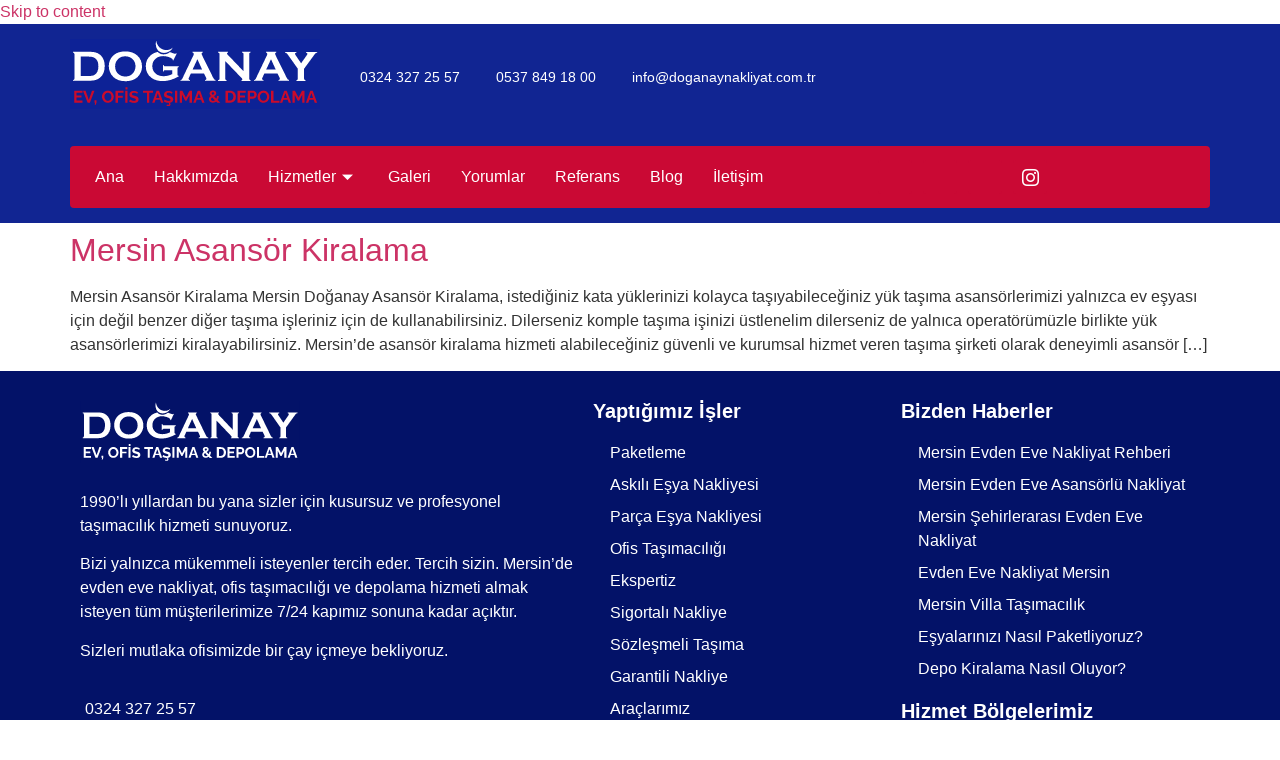

--- FILE ---
content_type: text/html; charset=UTF-8
request_url: https://www.doganayevdenevenakliyat.com/tag/mersin-kiralik-asansor
body_size: 20813
content:
<!DOCTYPE html><html lang="tr" prefix="og: https://ogp.me/ns#"><head><script data-no-optimize="1">var litespeed_docref=sessionStorage.getItem("litespeed_docref");litespeed_docref&&(Object.defineProperty(document,"referrer",{get:function(){return litespeed_docref}}),sessionStorage.removeItem("litespeed_docref"));</script> <meta charset="UTF-8"><meta name="viewport" content="width=device-width, initial-scale=1.0" /><title>mersin kiralık asansör arşivleri - Mersin DOĞANAY Evden Eve Nakliyat</title><meta name="robots" content="follow, index, max-snippet:-1, max-video-preview:-1, max-image-preview:large"/><link rel="canonical" href="https://www.doganayevdenevenakliyat.com/tag/mersin-kiralik-asansor" /><meta property="og:locale" content="tr_TR" /><meta property="og:type" content="article" /><meta property="og:title" content="mersin kiralık asansör arşivleri - Mersin DOĞANAY Evden Eve Nakliyat" /><meta property="og:url" content="https://www.doganayevdenevenakliyat.com/tag/mersin-kiralik-asansor" /><meta property="og:site_name" content="Mersin Evden Eve Nakliyat, Asansörlü Taşımacılık - DOĞANAY" /><meta name="twitter:card" content="summary_large_image" /><meta name="twitter:title" content="mersin kiralık asansör arşivleri - Mersin DOĞANAY Evden Eve Nakliyat" /><meta name="twitter:label1" content="Yazılar" /><meta name="twitter:data1" content="1" /> <script type="application/ld+json" class="rank-math-schema">{"@context":"https://schema.org","@graph":[{"@type":"Organization","@id":"https://www.doganayevdenevenakliyat.com/#organization","name":"Mersin Evden Eve Nakliyat, Asans\u00f6rl\u00fc Ta\u015f\u0131mac\u0131l\u0131k - DO\u011eANAY","url":"https://www.doganayevdenevenakliyat.com","logo":{"@type":"ImageObject","@id":"https://www.doganayevdenevenakliyat.com/#logo","url":"https://www.doganayevdenevenakliyat.com/wp-content/uploads/cropped-d.png","contentUrl":"https://www.doganayevdenevenakliyat.com/wp-content/uploads/cropped-d.png","caption":"Mersin Evden Eve Nakliyat, Asans\u00f6rl\u00fc Ta\u015f\u0131mac\u0131l\u0131k - DO\u011eANAY","inLanguage":"tr","width":"512","height":"512"},"contactPoint":[{"@type":"ContactPoint","telephone":"+90 324 327 25 57","contactType":"customer support"},{"@type":"ContactPoint","telephone":"+90 537 849 18 00","contactType":"customer support"}],"legalName":"admin"},{"@type":"WebSite","@id":"https://www.doganayevdenevenakliyat.com/#website","url":"https://www.doganayevdenevenakliyat.com","name":"Mersin Evden Eve Nakliyat, Asans\u00f6rl\u00fc Ta\u015f\u0131mac\u0131l\u0131k - DO\u011eANAY","alternateName":"Mersin Evden Eve Nakliyat ve Asans\u00f6rl\u00fc Ta\u015f\u0131mac\u0131l\u0131k","publisher":{"@id":"https://www.doganayevdenevenakliyat.com/#organization"},"inLanguage":"tr"},{"@type":"BreadcrumbList","@id":"https://www.doganayevdenevenakliyat.com/tag/mersin-kiralik-asansor#breadcrumb","itemListElement":[{"@type":"ListItem","position":"1","item":{"@id":"https://www.doganayevdenevenakliyat.com","name":"Ana Sayfa"}},{"@type":"ListItem","position":"2","item":{"@id":"https://www.doganayevdenevenakliyat.com/tag/mersin-kiralik-asansor","name":"mersin kiral\u0131k asans\u00f6r"}}]},{"@type":"CollectionPage","@id":"https://www.doganayevdenevenakliyat.com/tag/mersin-kiralik-asansor#webpage","url":"https://www.doganayevdenevenakliyat.com/tag/mersin-kiralik-asansor","name":"mersin kiral\u0131k asans\u00f6r ar\u015fivleri - Mersin DO\u011eANAY Evden Eve Nakliyat","isPartOf":{"@id":"https://www.doganayevdenevenakliyat.com/#website"},"inLanguage":"tr","breadcrumb":{"@id":"https://www.doganayevdenevenakliyat.com/tag/mersin-kiralik-asansor#breadcrumb"}}]}</script> <link rel="alternate" type="application/rss+xml" title="Mersin DOĞANAY Evden Eve Nakliyat &raquo; akışı" href="https://www.doganayevdenevenakliyat.com/feed" /><link rel="alternate" type="application/rss+xml" title="Mersin DOĞANAY Evden Eve Nakliyat &raquo; yorum akışı" href="https://www.doganayevdenevenakliyat.com/comments/feed" /><link rel="alternate" type="application/rss+xml" title="Mersin DOĞANAY Evden Eve Nakliyat &raquo; mersin kiralık asansör etiket akışı" href="https://www.doganayevdenevenakliyat.com/tag/mersin-kiralik-asansor/feed" /><style id="litespeed-ucss">.elementor-screen-only{position:absolute;top:-10000em;width:1px;height:1px;margin:-1px;padding:0;overflow:hidden;clip:rect(0,0,0,0);border:0}*,.elementor *,.elementor :after,.elementor :before,:after,:before{box-sizing:border-box}.elementor a{box-shadow:none;text-decoration:none}.elementor img{height:auto;max-width:100%;border:0;border-radius:0;box-shadow:none}.elementor-widget-wrap>.elementor-element.elementor-fixed{position:fixed}.elementor-element{--flex-direction:initial;--flex-wrap:initial;--justify-content:initial;--align-items:initial;--align-content:initial;--gap:initial;--flex-basis:initial;--flex-grow:initial;--flex-shrink:initial;--order:initial;--align-self:initial;flex-basis:var(--flex-basis);flex-grow:var(--flex-grow);flex-shrink:var(--flex-shrink);order:var(--order);align-self:var(--align-self)}.elementor-element.elementor-fixed{z-index:1}.elementor-element:where(.e-con-full,.elementor-widget){flex-direction:var(--flex-direction);flex-wrap:var(--flex-wrap);justify-content:var(--justify-content);align-items:var(--align-items);align-content:var(--align-content);gap:var(--gap)}.elementor-align-right{text-align:right}:root{--page-title-display:block}.elementor-section{position:relative}.elementor-section .elementor-container{display:flex;margin-right:auto;margin-left:auto;position:relative}@media (max-width:1024px){.elementor-section .elementor-container{flex-wrap:wrap}}.elementor-widget-wrap{position:relative;width:100%;flex-wrap:wrap;align-content:flex-start}.elementor:not(.elementor-bc-flex-widget) .elementor-widget-wrap{display:flex}.elementor-widget-wrap>.elementor-element{width:100%}.elementor-widget,.elementskit-dropdown li,.elementskit-navbar-nav-default .elementskit-navbar-nav>li{position:relative}.elementor-widget:not(:last-child){margin-bottom:20px}.elementor-column{position:relative;min-height:1px;display:flex}.elementor-column-gap-default>.elementor-column>.elementor-element-populated{padding:10px}@media (min-width:768px){.elementor-column.elementor-col-33{width:33.333%}.elementor-column.elementor-col-50{width:50%}.elementor-column.elementor-col-100{width:100%}}@media (max-width:767px){.elementor-column{width:100%}}ul.elementor-icon-list-items.elementor-inline-items{display:flex;flex-wrap:wrap}ul.elementor-icon-list-items.elementor-inline-items .elementor-inline-item{word-break:break-word}.elementor-grid{display:grid;grid-column-gap:var(--grid-column-gap);grid-row-gap:var(--grid-row-gap)}.elementor-grid .elementor-grid-item{min-width:0}.elementor-grid-0 .elementor-grid{display:inline-block;width:100%;word-spacing:var(--grid-column-gap);margin-bottom:calc(-1*var(--grid-row-gap))}.elementor-grid-0 .elementor-grid .elementor-grid-item{display:inline-block;margin-bottom:var(--grid-row-gap);word-break:break-word}:is(.e-con,.e-con>.e-con-inner)>.elementor-background-video-container:before{content:var(--background-overlay);display:block;position:absolute;mix-blend-mode:var(--overlay-mix-blend-mode);opacity:var(--overlay-opacity);transition:var(--overlay-transition,.3s);z-index:1}:is(.e-con,.e-con>.e-con-inner)>.elementor-background-video-container,:is(.e-con,.e-con>.e-con-inner)>.elementor-background-video-container:before{border-radius:var(--border-radius);border-style:var(--border-style);border-color:var(--border-color);border-block-start-width:var(--border-block-start-width);border-inline-end-width:var(--border-inline-end-width);border-block-end-width:var(--border-block-end-width);border-inline-start-width:var(--border-inline-start-width);top:calc(0px - var(--border-top-width));left:calc(0px - var(--border-left-width));width:max(100% + var(--border-left-width) + var(--border-right-width),100%);height:max(100% + var(--border-top-width) + var(--border-bottom-width),100%)}@media (max-width:767px){:is(.e-con,.e-con>.e-con-inner)>.elementor-background-video-container.elementor-hidden-phone{display:none}}:is(.e-con,.e-con>.e-con-inner)>.elementor-background-slideshow:before{z-index:2}.elementor-element .elementor-widget-container{transition:background .3s,border .3s,border-radius .3s,box-shadow .3s,transform var(--e-transform-transition-duration,.4s)}.elementor-heading-title{padding:0;margin:0;line-height:1}.elementor-icon{display:inline-block;line-height:1;transition:all .3s;color:#69727d;font-size:50px;text-align:center}.elementor-icon:hover{color:#69727d}.elementor-icon i,.elementor-icon svg{width:1em;height:1em;position:relative;display:block}.elementor-icon i:before,.elementor-icon svg:before{position:absolute;left:50%;transform:translateX(-50%)}.elementor-shape-rounded .elementor-icon{border-radius:10%}.elementor-shape-circle .elementor-icon{border-radius:50%}.elementor .elementor-element ul.elementor-icon-list-items{padding:0}@media (max-width:767px){.elementor .elementor-hidden-mobile{display:none}}@media (min-width:768px) and (max-width:1024px){.elementor .elementor-hidden-tablet{display:none}}@media (min-width:1025px) and (max-width:99999px){.elementor .elementor-hidden-desktop{display:none}}.elementor-64 .elementor-element.elementor-element-c593626:not(.elementor-motion-effects-element-type-background){background-color:#112592}.elementor-64 .elementor-element.elementor-element-c593626{transition:background .3s,border .3s,border-radius .3s,box-shadow .3s;padding:15px 0}.elementor-64 .elementor-element.elementor-element-67aabad.elementor-column.elementor-element[data-element_type=column]>.elementor-widget-wrap.elementor-element-populated,.elementor-64 .elementor-element.elementor-element-8e681dd.elementor-column.elementor-element[data-element_type=column]>.elementor-widget-wrap.elementor-element-populated{align-content:center;align-items:center}.elementor-64 .elementor-element.elementor-element-7cea990 .elementor-icon-list-items.elementor-inline-items .elementor-icon-list-item{margin-right:calc(31px/2);margin-left:calc(31px/2)}.elementor-64 .elementor-element.elementor-element-7cea990 .elementor-icon-list-items.elementor-inline-items{margin-right:calc(-31px/2);margin-left:calc(-31px/2)}body:not(.rtl) .elementor-64 .elementor-element.elementor-element-7cea990 .elementor-icon-list-items.elementor-inline-items .elementor-icon-list-item:after{right:calc(-31px/2)}.elementor-64 .elementor-element.elementor-element-7cea990 .elementor-icon-list-icon svg{fill:#d30034;transition:fill .3s}.elementor-64 .elementor-element.elementor-element-7cea990{--e-icon-list-icon-size:14px;--icon-vertical-offset:0px}.elementor-64 .elementor-element.elementor-element-7cea990 .elementor-icon-list-item>.elementor-icon-list-text,.elementor-64 .elementor-element.elementor-element-7cea990 .elementor-icon-list-item>a{font-family:"Montserrat",Sans-serif;font-size:14px;font-weight:400}.elementor-64 .elementor-element.elementor-element-7cea990 .elementor-icon-list-text{color:#fff;transition:color .3s}.elementor-64 .elementor-element.elementor-element-d3fe624:not(.elementor-motion-effects-element-type-background){background-color:#112592}.elementor-64 .elementor-element.elementor-element-d3fe624{transition:background .3s,border .3s,border-radius .3s,box-shadow .3s;padding:15px 0}.elementor-64 .elementor-element.elementor-element-e6c91d1:not(.elementor-motion-effects-element-type-background){background-color:#ca0934}.elementor-64 .elementor-element.elementor-element-e6c91d1{border-radius:4px;transition:background .3s,border .3s,border-radius .3s,box-shadow .3s;padding:4px 0}.elementor-64 .elementor-element.elementor-element-4fe9779 .elementskit-menu-container{height:30px;border-radius:0}.elementor-64 .elementor-element.elementor-element-4fe9779 .elementskit-navbar-nav>li>a{font-family:"Montserrat",Sans-serif;font-size:16px;font-weight:500;color:#fff;padding:0 15px}.elementor-64 .elementor-element.elementor-element-4fe9779 .elementskit-navbar-nav>li>a:hover{color:#060c3d}.elementor-64 .elementor-element.elementor-element-4fe9779 .elementskit-navbar-nav>li>a:focus{color:#060c3d}.elementor-64 .elementor-element.elementor-element-4fe9779 .elementskit-navbar-nav>li:hover>a,.elementor-64 .elementor-element.elementor-element-4fe9779 .elementskit-navbar-nav>li:hover>a .elementskit-submenu-indicator,.elementor-64 .elementor-element.elementor-element-4fe9779 .elementskit-navbar-nav>li>a:active,.elementor-64 .elementor-element.elementor-element-4fe9779 .elementskit-navbar-nav>li>a:hover .elementskit-submenu-indicator{color:#060c3d}.elementor-64 .elementor-element.elementor-element-4fe9779 .elementskit-navbar-nav>li>a:focus .elementskit-submenu-indicator{color:#060c3d}.elementor-64 .elementor-element.elementor-element-4fe9779 .elementskit-navbar-nav>li>a:active .elementskit-submenu-indicator{color:#060c3d}.elementor-64 .elementor-element.elementor-element-4fe9779 .elementskit-navbar-nav>li>a .elementskit-submenu-indicator{color:#fff;fill:#fff}.elementor-64 .elementor-element.elementor-element-4fe9779 .elementskit-navbar-nav .elementskit-submenu-panel>li>a{font-family:"Montserrat",Sans-serif;font-size:14px;padding:15px;color:#fff;background-color:#a30024}.elementor-64 .elementor-element.elementor-element-4fe9779 .elementskit-navbar-nav .elementskit-submenu-panel>li>a:hover{color:#fff}.elementor-64 .elementor-element.elementor-element-4fe9779 .elementskit-navbar-nav .elementskit-submenu-panel>li>a:focus{color:#fff}.elementor-64 .elementor-element.elementor-element-4fe9779 .elementskit-navbar-nav .elementskit-submenu-panel>li:hover>a,.elementor-64 .elementor-element.elementor-element-4fe9779 .elementskit-navbar-nav .elementskit-submenu-panel>li>a:active{color:#fff}.elementor-64 .elementor-element.elementor-element-4fe9779 .elementskit-navbar-nav .elementskit-submenu-panel>li:hover>a,.elementor-64 .elementor-element.elementor-element-4fe9779 .elementskit-navbar-nav .elementskit-submenu-panel>li>a:active,.elementor-64 .elementor-element.elementor-element-4fe9779 .elementskit-navbar-nav .elementskit-submenu-panel>li>a:focus,.elementor-64 .elementor-element.elementor-element-4fe9779 .elementskit-navbar-nav .elementskit-submenu-panel>li>a:hover{background-color:#910020}.elementor-64 .elementor-element.elementor-element-4fe9779 .elementskit-submenu-panel{padding:0}.elementor-64 .elementor-element.elementor-element-4fe9779 .elementskit-navbar-nav .elementskit-submenu-panel{border-style:none;background-color:#ca0934;border-radius:0;min-width:220px}.elementor-64 .elementor-element.elementor-element-4fe9779 .elementskit-menu-hamburger{float:right;border-style:solid;border-color:#fff}.elementor-64 .elementor-element.elementor-element-4fe9779 .elementskit-menu-hamburger .elementskit-menu-hamburger-icon,.elementor-64 .elementor-element.elementor-element-4fe9779 .elementskit-menu-hamburger:hover .elementskit-menu-hamburger-icon{background-color:#fff}.elementor-64 .elementor-element.elementor-element-4fe9779 .elementskit-menu-hamburger:hover{background-color:#080c5a}.elementor-64 .elementor-element.elementor-element-4fe9779 .elementskit-menu-close{border-style:solid;border-color:#fff;color:#fff}.elementor-64 .elementor-element.elementor-element-4fe9779 .elementskit-menu-close:hover{background-color:#85001e;color:#fff}.elementor-64 .elementor-element.elementor-element-7104fc5{--grid-template-columns:repeat(0,auto);--icon-size:17px;--grid-column-gap:7px;--grid-row-gap:0px}.elementor-64 .elementor-element.elementor-element-7104fc5 .elementor-widget-container{text-align:right}.elementor-64 .elementor-element.elementor-element-7104fc5 .elementor-social-icon{background-color:#ca0934}@media (min-width:768px){.elementor-64 .elementor-element.elementor-element-ce171ca{width:25%}.elementor-64 .elementor-element.elementor-element-67aabad{width:75%}.elementor-64 .elementor-element.elementor-element-8e681dd{width:70%}.elementor-64 .elementor-element.elementor-element-2bc38cc{width:29.652%}}@media (max-width:1024px) and (min-width:768px){.elementor-64 .elementor-element.elementor-element-ce171ca{width:27%}.elementor-64 .elementor-element.elementor-element-67aabad{width:73%}.elementor-64 .elementor-element.elementor-element-8e681dd{width:9%}.elementor-64 .elementor-element.elementor-element-2bc38cc{width:90%}}@media (max-width:1024px){.elementor-64 .elementor-element.elementor-element-c593626{padding:10px}.elementor-64 .elementor-element.elementor-element-7cea990 .elementor-icon-list-items.elementor-inline-items .elementor-icon-list-item{margin-right:calc(25px/2);margin-left:calc(25px/2)}.elementor-64 .elementor-element.elementor-element-7cea990 .elementor-icon-list-items.elementor-inline-items{margin-right:calc(-25px/2);margin-left:calc(-25px/2)}body:not(.rtl) .elementor-64 .elementor-element.elementor-element-7cea990 .elementor-icon-list-items.elementor-inline-items .elementor-icon-list-item:after{right:calc(-25px/2)}.elementor-64 .elementor-element.elementor-element-4fe9779 .elementskit-nav-identity-panel{padding:10px 0}.elementor-64 .elementor-element.elementor-element-4fe9779 .elementskit-menu-container{max-width:350px;border-radius:0}.elementor-64 .elementor-element.elementor-element-4fe9779 .elementskit-navbar-nav>li>a{color:#000;padding:10px 15px}.elementor-64 .elementor-element.elementor-element-4fe9779 .elementskit-navbar-nav .elementskit-submenu-panel>li>a{padding:15px}.elementor-64 .elementor-element.elementor-element-4fe9779 .elementskit-navbar-nav .elementskit-submenu-panel{border-radius:0}.elementor-64 .elementor-element.elementor-element-4fe9779 .elementskit-menu-hamburger{padding:8px;width:45px;border-radius:3px;border-width:1px}.elementor-64 .elementor-element.elementor-element-4fe9779 .elementskit-menu-close{padding:8px;margin:12px;width:45px;border-radius:3px}.elementor-64 .elementor-element.elementor-element-4fe9779 .elementskit-nav-logo>img{max-width:160px;max-height:60px}.elementor-64 .elementor-element.elementor-element-4fe9779 .elementskit-nav-logo{margin:5px 0;padding:5px}}@media (max-width:767px){.elementor-64 .elementor-element.elementor-element-e6c91d1{border-radius:0;padding:0}.elementor-64 .elementor-element.elementor-element-8e681dd{width:18%}.elementor-64 .elementor-element.elementor-element-4fe9779 .elementskit-menu-container{background-color:#ca0934}.elementor-64 .elementor-element.elementor-element-4fe9779 .elementskit-navbar-nav>li>a{color:#fff}.elementor-64 .elementor-element.elementor-element-4fe9779 .elementskit-navbar-nav>li>a:hover{color:#050633}.elementor-64 .elementor-element.elementor-element-4fe9779 .elementskit-navbar-nav>li>a:focus{color:#050633}.elementor-64 .elementor-element.elementor-element-4fe9779 .elementskit-navbar-nav>li:hover>a,.elementor-64 .elementor-element.elementor-element-4fe9779 .elementskit-navbar-nav>li:hover>a .elementskit-submenu-indicator,.elementor-64 .elementor-element.elementor-element-4fe9779 .elementskit-navbar-nav>li>a:active,.elementor-64 .elementor-element.elementor-element-4fe9779 .elementskit-navbar-nav>li>a:hover .elementskit-submenu-indicator{color:#050633}.elementor-64 .elementor-element.elementor-element-4fe9779 .elementskit-navbar-nav>li>a:focus .elementskit-submenu-indicator{color:#050633}.elementor-64 .elementor-element.elementor-element-4fe9779 .elementskit-navbar-nav>li>a:active .elementskit-submenu-indicator{color:#050633}.elementor-64 .elementor-element.elementor-element-4fe9779 .elementskit-menu-close{border-width:1px}.elementor-64 .elementor-element.elementor-element-4fe9779 .elementskit-nav-logo>img{max-width:120px;max-height:50px}.elementor-64 .elementor-element.elementor-element-2bc38cc{width:81%}}.elementor-65 .elementor-element.elementor-element-5f95f2b:not(.elementor-motion-effects-element-type-background){background-color:#031268}.elementor-65 .elementor-element.elementor-element-5f95f2b{transition:background .3s,border .3s,border-radius .3s,box-shadow .3s;padding:20px 0 40px}.elementor-65 .elementor-element.elementor-element-5d7117b{color:#fff}.elementor-65 .elementor-element.elementor-element-75b1b23 .elementor-icon-list-items:not(.elementor-inline-items) .elementor-icon-list-item:not(:last-child){padding-bottom:calc(7px/2)}.elementor-65 .elementor-element.elementor-element-75b1b23 .elementor-icon-list-items:not(.elementor-inline-items) .elementor-icon-list-item:not(:first-child){margin-top:calc(7px/2)}.elementor-65 .elementor-element.elementor-element-75b1b23 .elementor-icon-list-icon svg{fill:#c70737;transition:fill .3s}.elementor-65 .elementor-element.elementor-element-75b1b23{--e-icon-list-icon-size:14px;--icon-vertical-offset:0px}.elementor-65 .elementor-element.elementor-element-75b1b23 .elementor-icon-list-text{color:#fff;transition:color .3s}.elementor-65 .elementor-element.elementor-element-3b69c24{--grid-template-columns:repeat(0,auto);--icon-size:16px;--grid-column-gap:5px;--grid-row-gap:0px}.elementor-65 .elementor-element.elementor-element-3b69c24 .elementor-widget-container{text-align:left}.elementor-65 .elementor-element.elementor-element-3b69c24 .elementor-social-icon{background-color:#031268}.elementor-65 .elementor-element.elementor-element-3b69c24>.elementor-widget-container{margin:15px 0 0}.elementor-65 .elementor-element.elementor-element-2839e8f .elementor-heading-title{color:#fff}.elementor-65 .elementor-element.elementor-element-7de0487 .elementor-icon-list-items:not(.elementor-inline-items) .elementor-icon-list-item:not(:last-child){padding-bottom:calc(8px/2)}.elementor-65 .elementor-element.elementor-element-7de0487 .elementor-icon-list-items:not(.elementor-inline-items) .elementor-icon-list-item:not(:first-child){margin-top:calc(8px/2)}.elementor-65 .elementor-element.elementor-element-5424782 .elementor-icon-list-icon svg path,.elementor-65 .elementor-element.elementor-element-7de0487 .elementor-icon-list-icon svg path,.elementor-65 .elementor-element.elementor-element-adc8edf .elementor-icon-list-icon svg path{stroke:#fff;fill:#fff}.elementor-65 .elementor-element.elementor-element-5424782 .elementor-icon-list-item:hover .elementor-icon-list-icon svg path,.elementor-65 .elementor-element.elementor-element-7de0487 .elementor-icon-list-item:hover .elementor-icon-list-icon svg path,.elementor-65 .elementor-element.elementor-element-adc8edf .elementor-icon-list-item:hover .elementor-icon-list-icon svg path{stroke:#c70737;fill:#c70737}.elementor-65 .elementor-element.elementor-element-7de0487 .elementor-icon-list-icon{width:7px}.elementor-65 .elementor-element.elementor-element-5424782 .elementor-icon-list-icon svg,.elementor-65 .elementor-element.elementor-element-7de0487 .elementor-icon-list-icon svg,.elementor-65 .elementor-element.elementor-element-adc8edf .elementor-icon-list-icon svg{max-width:7px}.elementor-65 .elementor-element.elementor-element-7de0487 .elementor-icon-list-text{color:#fff;padding-left:10px}.elementor-65 .elementor-element.elementor-element-5424782 .elementor-icon-list-item:hover .elementor-icon-list-text,.elementor-65 .elementor-element.elementor-element-7de0487 .elementor-icon-list-item:hover .elementor-icon-list-text,.elementor-65 .elementor-element.elementor-element-adc8edf .elementor-icon-list-item:hover .elementor-icon-list-text{color:#c70737}.elementor-65 .elementor-element.elementor-element-7de0487 .elementor-icon-list-item{font-family:"Montserrat",Sans-serif;font-size:16px}.elementor-65 .elementor-element.elementor-element-bbba2b0 .elementor-heading-title{color:#fff}.elementor-65 .elementor-element.elementor-element-5424782 .elementor-icon-list-items:not(.elementor-inline-items) .elementor-icon-list-item:not(:last-child){padding-bottom:calc(8px/2)}.elementor-65 .elementor-element.elementor-element-5424782 .elementor-icon-list-items:not(.elementor-inline-items) .elementor-icon-list-item:not(:first-child){margin-top:calc(8px/2)}.elementor-65 .elementor-element.elementor-element-5424782 .elementor-icon-list-icon{width:7px}.elementor-65 .elementor-element.elementor-element-5424782 .elementor-icon-list-text{color:#fff;padding-left:10px}.elementor-65 .elementor-element.elementor-element-5424782 .elementor-icon-list-item{font-family:"Montserrat",Sans-serif;font-size:16px}.elementor-65 .elementor-element.elementor-element-1a64b51 .elementor-heading-title{color:#fff}.elementor-65 .elementor-element.elementor-element-adc8edf .elementor-icon-list-items:not(.elementor-inline-items) .elementor-icon-list-item:not(:last-child){padding-bottom:calc(8px/2)}.elementor-65 .elementor-element.elementor-element-adc8edf .elementor-icon-list-items:not(.elementor-inline-items) .elementor-icon-list-item:not(:first-child){margin-top:calc(8px/2)}.elementor-65 .elementor-element.elementor-element-adc8edf .elementor-icon-list-icon{width:7px}.elementor-65 .elementor-element.elementor-element-adc8edf .elementor-icon-list-text{color:#fff;padding-left:10px}.elementor-65 .elementor-element.elementor-element-adc8edf .elementor-icon-list-item{font-family:"Montserrat",Sans-serif;font-size:16px}.elementor-65 .elementor-element.elementor-element-9f1d050 .elementor-repeater-item-9d5adc9.elementor-social-icon{background-color:#d6083b}.elementor-65 .elementor-element.elementor-element-9f1d050{--grid-template-columns:repeat(0,auto);--grid-column-gap:5px;--grid-row-gap:0px;bottom:0}.elementor-65 .elementor-element.elementor-element-9f1d050 .elementor-widget-container{text-align:center}.elementor-65 .elementor-element.elementor-element-9f1d050>.elementor-widget-container{margin:0 0 5px}body:not(.rtl) .elementor-65 .elementor-element.elementor-element-9f1d050{left:0}@media (min-width:768px){.elementor-65 .elementor-element.elementor-element-7d39782{width:45%}.elementor-65 .elementor-element.elementor-element-0b9fe41{width:27%}.elementor-65 .elementor-element.elementor-element-4bb9637{width:27.664%}}@media (max-width:767px){.elementor-65 .elementor-element.elementor-element-5f95f2b{padding:15px 0 50px}.elementor-65 .elementor-element.elementor-element-5d7117b{text-align:justify}.elementor-65 .elementor-element.elementor-element-9f1d050{z-index:99}}:root{--wp--preset--aspect-ratio--square:1;--wp--preset--aspect-ratio--4-3:4/3;--wp--preset--aspect-ratio--3-4:3/4;--wp--preset--aspect-ratio--3-2:3/2;--wp--preset--aspect-ratio--2-3:2/3;--wp--preset--aspect-ratio--16-9:16/9;--wp--preset--aspect-ratio--9-16:9/16;--wp--preset--color--black:#000;--wp--preset--color--cyan-bluish-gray:#abb8c3;--wp--preset--color--white:#fff;--wp--preset--color--pale-pink:#f78da7;--wp--preset--color--vivid-red:#cf2e2e;--wp--preset--color--luminous-vivid-orange:#ff6900;--wp--preset--color--luminous-vivid-amber:#fcb900;--wp--preset--color--light-green-cyan:#7bdcb5;--wp--preset--color--vivid-green-cyan:#00d084;--wp--preset--color--pale-cyan-blue:#8ed1fc;--wp--preset--color--vivid-cyan-blue:#0693e3;--wp--preset--color--vivid-purple:#9b51e0;--wp--preset--gradient--vivid-cyan-blue-to-vivid-purple:linear-gradient(135deg,rgba(6,147,227,1) 0%,#9b51e0 100%);--wp--preset--gradient--light-green-cyan-to-vivid-green-cyan:linear-gradient(135deg,#7adcb4 0%,#00d082 100%);--wp--preset--gradient--luminous-vivid-amber-to-luminous-vivid-orange:linear-gradient(135deg,rgba(252,185,0,1) 0%,rgba(255,105,0,1) 100%);--wp--preset--gradient--luminous-vivid-orange-to-vivid-red:linear-gradient(135deg,rgba(255,105,0,1) 0%,#cf2e2e 100%);--wp--preset--gradient--very-light-gray-to-cyan-bluish-gray:linear-gradient(135deg,#eee 0%,#a9b8c3 100%);--wp--preset--gradient--cool-to-warm-spectrum:linear-gradient(135deg,#4aeadc 0%,#9778d1 20%,#cf2aba 40%,#ee2c82 60%,#fb6962 80%,#fef84c 100%);--wp--preset--gradient--blush-light-purple:linear-gradient(135deg,#ffceec 0%,#9896f0 100%);--wp--preset--gradient--blush-bordeaux:linear-gradient(135deg,#fecda5 0%,#fe2d2d 50%,#6b003e 100%);--wp--preset--gradient--luminous-dusk:linear-gradient(135deg,#ffcb70 0%,#c751c0 50%,#4158d0 100%);--wp--preset--gradient--pale-ocean:linear-gradient(135deg,#fff5cb 0%,#b6e3d4 50%,#33a7b5 100%);--wp--preset--gradient--electric-grass:linear-gradient(135deg,#caf880 0%,#71ce7e 100%);--wp--preset--gradient--midnight:linear-gradient(135deg,#020381 0%,#2874fc 100%);--wp--preset--font-size--small:13px;--wp--preset--font-size--medium:20px;--wp--preset--font-size--large:36px;--wp--preset--font-size--x-large:42px;--wp--preset--spacing--20:.44rem;--wp--preset--spacing--30:.67rem;--wp--preset--spacing--40:1rem;--wp--preset--spacing--50:1.5rem;--wp--preset--spacing--60:2.25rem;--wp--preset--spacing--70:3.38rem;--wp--preset--spacing--80:5.06rem;--wp--preset--shadow--natural:6px 6px 9px rgba(0,0,0,.2);--wp--preset--shadow--deep:12px 12px 50px rgba(0,0,0,.4);--wp--preset--shadow--sharp:6px 6px 0px rgba(0,0,0,.2);--wp--preset--shadow--outlined:6px 6px 0px -3px rgba(255,255,255,1),6px 6px rgba(0,0,0,1);--wp--preset--shadow--crisp:6px 6px 0px rgba(0,0,0,1)}html{line-height:1.15;-webkit-text-size-adjust:100%}body{margin:0;font-family:-apple-system,BlinkMacSystemFont,Segoe UI,Roboto,Helvetica Neue,Arial,Noto Sans,sans-serif,Apple Color Emoji,Segoe UI Emoji,Segoe UI Symbol,Noto Color Emoji;font-size:1rem;font-weight:400;line-height:1.5;color:#333;background-color:#fff;-webkit-font-smoothing:antialiased;-moz-osx-font-smoothing:grayscale}button,h2,h5{font-family:inherit}h2,h5{margin-block-start:.5rem;margin-block-end:1rem;font-weight:500;line-height:1.2;color:inherit}h2{font-size:2rem}h5{font-size:1.25rem}p{margin-block-start:0;margin-block-end:.9rem}a{background-color:transparent;text-decoration:none;color:#c36}a:active,a:hover{color:#336}img{border-style:none;height:auto;max-width:100%}@media print{*,:after,:before{background:0 0!important;color:#000!important;box-shadow:none!important;text-shadow:none!important}a,a:visited{text-decoration:underline}a[href]:after{content:" ("attr(href)")"}img{-moz-column-break-inside:avoid;break-inside:avoid}h2,p{orphans:3;widows:3}h2{-moz-column-break-after:avoid;break-after:avoid}}button{line-height:1.5;margin:0;overflow:visible;text-transform:none}[type=button],button{width:auto;-webkit-appearance:button;display:inline-block;font-weight:400;color:#c36;text-align:center;white-space:nowrap;-webkit-user-select:none;-moz-user-select:none;user-select:none;background-color:transparent;border:1px solid #c36;padding:.5rem 1rem;font-size:1rem;border-radius:3px;transition:all .3s}[type=button]:focus:not(:focus-visible),[type=submit]:focus:not(:focus-visible),button:focus:not(:focus-visible){outline:0}[type=button]:focus,[type=button]:hover,button:focus,button:hover{color:#fff;background-color:#c36;text-decoration:none}[type=button]:not(:disabled),[type=submit]:not(:disabled),button:not(:disabled){cursor:pointer}::-webkit-file-upload-button{-webkit-appearance:button;font:inherit}li,ul{margin-block-start:0;margin-block-end:0;border:0;outline:0;font-size:100%;vertical-align:baseline;background:0 0}.page-content a{text-decoration:underline}.elementskit-navbar-nav-default .elementskit-navbar-nav>li>a:hover,.post .entry-title a{text-decoration:none}body:not([class*=elementor-page-]) .site-main{margin-inline-start:auto;margin-inline-end:auto;width:100%}@media (max-width:575px){body:not([class*=elementor-page-]) .site-main{padding-inline-start:10px;padding-inline-end:10px}}@media (min-width:576px){body:not([class*=elementor-page-]) .site-main{max-width:500px}}@media (min-width:768px){body:not([class*=elementor-page-]) .site-main{max-width:600px}}@media (min-width:992px){body:not([class*=elementor-page-]) .site-main{max-width:800px}}@media (min-width:1200px){body:not([class*=elementor-page-]) .site-main{max-width:1140px}}.elementor-kit-60{--e-global-color-primary:#151a78;--e-global-color-secondary:#be082b;--e-global-color-text:#050525;--e-global-color-accent:#61ce70;--e-global-typography-primary-font-family:"Oswald";--e-global-typography-primary-font-weight:600;--e-global-typography-secondary-font-family:"Oswald";--e-global-typography-secondary-font-weight:400;--e-global-typography-text-font-family:"Montserrat";--e-global-typography-text-font-weight:400;--e-global-typography-accent-font-family:"Montserrat";--e-global-typography-accent-font-weight:500}.elementor-section.elementor-section-boxed>.elementor-container{max-width:1140px}.elementor-widget:not(:last-child){margin-block-end:20px}.elementor-element{--widgets-spacing:20px 20px}@media (max-width:1024px){.elementor-section.elementor-section-boxed>.elementor-container{max-width:1024px}}@media (max-width:767px){.elementor-section.elementor-section-boxed>.elementor-container{max-width:767px}}@font-face{font-display:swap;font-family:elementskit;src:url(/wp-content/plugins/elementskit-lite/modules/elementskit-icon-pack/assets/fonts/elementskit.woff?y24e1e)format("woff");font-weight:400;font-style:normal;font-display:swap}.ekit-wid-con .icon,.ekit-wid-con .icon:before,.icon,.icon:before{font-family:elementskit!important;speak:none;font-style:normal;font-weight:400;font-variant:normal;text-transform:none;line-height:1;-webkit-font-smoothing:antialiased;-moz-osx-font-smoothing:grayscale}.ekit-wid-con .icon.icon-arrow-point-to-down:before,.icon.icon-arrow-point-to-down:before{content:""}.icon.icon-instagram-1:before{content:""}.ekit-wid-con button:focus,:focus{outline:0}button::-moz-focus-inner{padding:0;border:0}.elementskit-menu-container{z-index:10000}.elementskit-navbar-nav-default .elementskit-navbar-nav{padding-left:0;margin-bottom:0;list-style:none;margin-left:0}.elementskit-navbar-nav-default .elementskit-navbar-nav>li>a{height:100%;display:-webkit-box;display:-ms-flexbox;display:flex;-webkit-box-align:center;-ms-flex-align:center;align-items:center;text-decoration:none;-webkit-transition:all .4s ease;transition:all .4s ease;text-transform:none;font-weight:500;letter-spacing:normal}.elementskit-navbar-nav-default .elementskit-dropdown{border-top:1px solid #dadada;border-left:1px solid #dadada;border-bottom:1px solid #dadada;border-right:1px solid #dadada;background-color:#f4f4f4;border-bottom-right-radius:0;border-bottom-left-radius:0;border-top-right-radius:0;border-top-left-radius:0;padding-left:0;list-style:none;opacity:0;visibility:hidden;-webkit-transition:-webkit-transform .4s ease;transition:transform .4s ease;transition:transform .4s ease,-webkit-transform .4s ease}.elementskit-navbar-nav-default .elementskit-submenu-panel>li>a{display:block;padding:15px 10px;color:#000;font-weight:400;font-size:14px;-webkit-transition:all .3s;transition:all .3s}.elementskit-navbar-nav-default .elementskit-submenu-panel>li:hover>a,.elementskit-navbar-nav-default .elementskit-submenu-panel>li>a:hover{color:#0d3a4f;background-color:rgba(255,255,255,.5)}.elementskit-menu-close,.elementskit-menu-hamburger,.elementskit-navbar-nav-default .elementskit-nav-identity-panel{display:none}.elementskit-navbar-nav-default .elementskit-menu-close{border:1px solid rgba(0,0,0,.5);color:rgba(51,51,51,.5);float:right;margin:20px}.elementskit-navbar-nav-default .elementskit-dropdown-has>a{position:relative}.elementskit-navbar-nav-default .elementskit-dropdown-has>a .elementskit-submenu-indicator{margin-left:6px;display:block;float:right;cursor:pointer;position:relative;font-size:11px}@media (max-width:1024px){.elementskit-navbar-nav-default .elementskit-dropdown-has>a .elementskit-submenu-indicator{padding:4px 15px}}.elementskit-navbar-nav-default .elementskit-dropdown-has>a .elementskit-submenu-indicator{font-weight:900;font-style:normal}.elementskit-navbar-nav-default.elementskit-menu-container{background:0 0;background:-webkit-gradient(linear,left bottom,left top,from(rgba(255,255,255,0)),to(rgba(255,255,255,0)));background:linear-gradient(0deg,rgba(255,255,255,0)0,rgba(255,255,255,0) 100%);border-bottom-right-radius:0;border-bottom-left-radius:0;border-top-right-radius:0;border-top-left-radius:0;position:relative;height:100px;z-index:90000}.elementskit-navbar-nav-default .elementskit-dropdown{min-width:250px;margin-left:0}.elementskit-navbar-nav-default .elementskit-navbar-nav{height:100%;display:-webkit-box;display:-ms-flexbox;display:flex;-ms-flex-wrap:wrap;flex-wrap:wrap;-webkit-box-pack:start;-ms-flex-pack:start;justify-content:flex-start}.elementskit-navbar-nav-default .elementskit-navbar-nav>li>a{font-size:15px;color:#000;padding-left:15px;padding-right:15px}@media (min-width:1025px){.elementskit-navbar-nav-default .elementskit-dropdown{-webkit-box-shadow:0 10px 30px 0 rgba(45,45,45,.2);box-shadow:0 10px 30px 0 rgba(45,45,45,.2);position:absolute;top:100%;left:0;-webkit-transform:translateY(-10px);transform:translateY(-10px);pointer-events:none;max-height:none;z-index:999}}@media (max-width:1024px){.ekit_menu_responsive_tablet>.elementskit-navbar-nav-default{background-color:#f7f7f7}.elementskit-navbar-nav-default.elementskit-menu-offcanvas-elements{width:100%;position:fixed;top:0;left:-100vw;height:100%;-webkit-box-shadow:0 10px 30px 0 transparent;box-shadow:0 10px 30px 0 transparent;overflow-y:auto;overflow-x:hidden;padding-top:0;padding-left:0;padding-right:0;display:-webkit-box;display:-ms-flexbox;display:flex;-webkit-box-orient:vertical;-webkit-box-direction:reverse;-ms-flex-direction:column-reverse;flex-direction:column-reverse;-webkit-box-pack:end;-ms-flex-pack:end;justify-content:flex-end;-webkit-transition:left .6s cubic-bezier(.6,.1,.68,.53);transition:left .6s cubic-bezier(.6,.1,.68,.53)}.elementskit-navbar-nav-default .elementskit-nav-identity-panel{display:block;position:relative;z-index:5;width:100%}.elementskit-navbar-nav-default .elementskit-nav-identity-panel .elementskit-site-title{float:left}.elementskit-navbar-nav-default .elementskit-nav-identity-panel .elementskit-menu-close{float:right}.elementskit-navbar-nav-default .elementskit-navbar-nav>li>a{color:#000;font-size:12px;-webkit-transition:all .4s ease;transition:all .4s ease;padding:5px 5px 5px 10px}.elementskit-navbar-nav-default .elementskit-navbar-nav>li:hover>a,.elementskit-navbar-nav-default .elementskit-navbar-nav>li>a:hover{color:#0d3a4f}.elementskit-navbar-nav-default .elementskit-submenu-panel>li>a{color:#000;font-size:12px;padding:7px}.elementskit-navbar-nav-default .elementskit-dropdown{display:block;border:0;margin-left:0}.elementskit-navbar-nav-default .elementskit-navbar-nav>.elementskit-dropdown-has>.elementskit-dropdown li a{padding-left:15px}}@media (min-width:1025px){.ekit-nav-dropdown-hover .elementskit-dropdown-has .elementskit-dropdown{-webkit-box-shadow:0 10px 30px 0 rgba(45,45,45,.2);box-shadow:0 10px 30px 0 rgba(45,45,45,.2);position:absolute;top:100%;left:0;-webkit-transform:translateY(-10px);transform:translateY(-10px);pointer-events:none;max-height:none;z-index:999}.ekit-nav-dropdown-hover .elementskit-dropdown-has:hover>.elementskit-dropdown{opacity:1;visibility:visible;-webkit-transform:translateY(0);transform:translateY(0);pointer-events:auto}}@media only screen and (max-width:1023px) and (min-width:768px){.ekit_menu_responsive_tablet .elementskit-navbar-nav-default.ekit-nav-dropdown-hover .elementskit-dropdown-has:hover>.elementskit-dropdown{opacity:1;visibility:visible;-webkit-transform:translateY(0);transform:translateY(0);pointer-events:auto}}@media only screen and (max-width:1024px) and (min-width:766px){.ekit_menu_responsive_tablet .elementskit-navbar-nav-default .elementskit-dropdown{display:none}.ekit_menu_responsive_tablet .elementskit-navbar-nav-default .elementskit-navbar-nav{overflow-y:auto}}.elementskit-menu-hamburger{color:#000}@media (max-width:1024px){.elementskit-menu-overlay{display:block;position:fixed;z-index:14;top:0;left:-100%;height:100%;width:100%;background-color:rgba(51,51,51,.5);-webkit-transition:all .4s ease;transition:all .4s ease;opacity:1;visibility:visible;-webkit-transition:all .6s cubic-bezier(.6,.1,.68,.53) .4s;transition:all .6s cubic-bezier(.6,.1,.68,.53) .4s}.elementskit-menu-hamburger{border:1px solid rgba(0,0,0,.2);float:right}.elementskit-menu-hamburger .elementskit-menu-hamburger-icon{background-color:rgba(0,0,0,.5);height:1px;width:100%;display:block;margin-bottom:4px}.elementskit-menu-close,.elementskit-menu-hamburger{padding:8px;background-color:transparent;border-radius:.25rem;position:relative;z-index:10;cursor:pointer;width:45px;-webkit-transition:all .4s ease-in;transition:all .4s ease-in}.elementskit-menu-hamburger .elementskit-menu-hamburger-icon:last-child{margin-bottom:0}}.dropdown-item,.ekit-menu-nav-link{position:relative}.ekit-menu-nav-link>i{padding-right:5px}.elementskit-nav-logo{display:inline-block}@media (max-width:1024px){.elementor-widget-ekit-nav-menu{-webkit-animation:none!important;animation:none!important}.ekit-wid-con:not(.ekit_menu_responsive_mobile) .elementskit-navbar-nav{display:block}.elementskit-menu-close,.elementskit-menu-hamburger{display:block}.elementskit-menu-container{max-width:350px}.elementskit-menu-offcanvas-elements{height:100%!important;padding-bottom:10px}.elementskit-dropdown{position:relative;max-height:0;-webkit-box-shadow:none;box-shadow:none;-webkit-transition:max-height 2s cubic-bezier(0,1,0,1);transition:max-height 2s cubic-bezier(0,1,0,1)}.ekit_menu_responsive_tablet .elementskit-navbar-nav-default .elementskit-dropdown-has>a .elementskit-submenu-indicator{margin-left:auto}.ekit_menu_responsive_tablet .elementskit-submenu-indicator{-webkit-box-ordinal-group:3;-ms-flex-order:2;order:2;border:1px solid;border-radius:30px}}@media (max-width:767px){.ekit_menu_responsive_tablet .elementskit-navbar-nav-default .elementskit-dropdown{display:none}.ekit_menu_responsive_tablet .elementskit-navbar-nav-default .elementskit-navbar-nav{overflow-y:auto}}@media (min-width:1025px){.ekit_menu_responsive_tablet .ekit-nav-menu--overlay{display:none}}.active\::before\:met_w--18.active:before{width:18px}.active\::before\:met_h--18.active:before{height:18px}a:hover>.a:hover\:met_scalex--200:hover{-webkit-transform:scaleX(2);transform:scaleX(2)}a:hover>.a:hover\:met_scaley--200:hover{-webkit-transform:scaleY(2);transform:scaleY(2)}.ekit-wid-con .ekit-post-list-wrapper .elementor-icon-list-item a{background-color:transparent!important}.ekit-wid-con .elementor-icon-list-item>a{-webkit-box-align:center;-ms-flex-align:center;align-items:center;position:relative;display:-webkit-inline-box;display:-ms-inline-flexbox;display:inline-flex}.ekit-wid-con .elementor-icon-list-item>a,.ekit-wid-con .elementor-icon-list-text{-webkit-transition:all .4s ease;transition:all .4s ease}.ekit-wid-con .elementor-icon-list-icon{display:inline-block;text-align:center;line-height:inherit}.ekit-wid-con .elementor-icon-list-icon svg{width:inherit;max-width:100%;height:auto;vertical-align:middle}.ekit-wid-con a,.ekit-wid-con div,.ekit-wid-con li,.ekit-wid-con ul{-webkit-tap-highlight-color:transparent}.ekit-wid-con a:active,.ekit-wid-con a:focus{-moz-outline:0}.ekit-wid-con img:not([draggable]){max-width:100%;height:auto}.ekit-wid-con a,.ekit-wid-con button{text-decoration:none;outline:0}.ekit-wid-con a:active,.ekit-wid-con a:focus,.ekit-wid-con a:hover,.ekit-wid-con a:visited{text-decoration:none;outline:0}.ekit-wid-con img{border:0;max-width:100%;-webkit-user-select:none;-moz-user-select:none;-o-user-select:none;-ms-user-select:none;user-select:none}.ekit-wid-con li,.ekit-wid-con ul{margin:0;padding:0}.ekit-wid-con .elementskit-navbar-nav-default.elementskit-menu-container{z-index:1000}.ekit-wid-con .elementskit-navbar-nav-default .elementskit-navbar-nav>li>a:hover{background-color:transparent}.ekit-wid-con .elementor-icon-list-item .elementor-icon-list-text{display:block;margin-bottom:0}.ekit-wid-con button{cursor:pointer;-webkit-transition:all .4s ease;transition:all .4s ease}.elementor-widget-container .ekit-wid-con a{text-decoration:none}.ekit-template-content-footer,.ekit-template-content-header{clear:both}.ekit-template-content-header .elementor-section{-webkit-transform:none}@media screen and (max-width:500px){.m-center{text-align:center}}.elementor-widget.elementor-icon-list--layout-inline .elementor-widget-container{overflow:hidden}.elementor-widget .elementor-icon-list-items.elementor-inline-items{margin-right:-8px;margin-left:-8px}.elementor-widget .elementor-icon-list-items.elementor-inline-items .elementor-icon-list-item{margin-right:8px;margin-left:8px}.elementor-widget .elementor-icon-list-items.elementor-inline-items .elementor-icon-list-item:after{width:auto;left:auto;position:relative;height:100%;border-top:0;border-bottom:0;border-right:0;border-left-width:1px;border-style:solid;right:-8px}.elementor-widget .elementor-icon-list-items{list-style-type:none;margin:0;padding:0}.elementor-widget .elementor-icon-list-item{margin:0;padding:0;position:relative}.elementor-widget .elementor-icon-list-item:after{position:absolute;bottom:0;width:100%}.elementor-widget .elementor-icon-list-item,.elementor-widget .elementor-icon-list-item a{display:flex;font-size:inherit;align-items:var(--icon-vertical-align,center)}.elementor-widget .elementor-icon-list-icon+.elementor-icon-list-text{align-self:center;padding-inline-start:5px}.elementor-widget .elementor-icon-list-icon{display:flex;position:relative;top:var(--icon-vertical-offset,initial)}.elementor-widget .elementor-icon-list-icon svg{width:var(--e-icon-list-icon-size,1em);height:var(--e-icon-list-icon-size,1em)}.elementor-widget.elementor-widget-icon-list .elementor-icon-list-icon{text-align:var(--e-icon-list-icon-align)}.elementor-widget.elementor-widget-icon-list .elementor-icon-list-icon svg{margin:var(--e-icon-list-icon-margin,0 calc(var(--e-icon-list-icon-size, 1em) * .25) 0 0)}.elementor-widget.elementor-list-item-link-full_width a{width:100%}.elementor-widget.elementor-align-right .elementor-icon-list-item,.elementor-widget.elementor-align-right .elementor-icon-list-item a{justify-content:flex-end;text-align:right}.elementor-widget.elementor-align-right .elementor-icon-list-items{justify-content:flex-end}.elementor-widget:not(.elementor-align-right) .elementor-icon-list-item:after{left:0}.elementor-widget:not(.elementor-align-left) .elementor-icon-list-item:after{right:0}@media (min-width:-1){.elementor-widget:not(.elementor-widescreen-align-right) .elementor-icon-list-item:after{left:0}.elementor-widget:not(.elementor-widescreen-align-left) .elementor-icon-list-item:after{right:0}}@media (max-width:-1){.elementor-widget:not(.elementor-laptop-align-right) .elementor-icon-list-item:after{left:0}.elementor-widget:not(.elementor-laptop-align-left) .elementor-icon-list-item:after{right:0}.elementor-widget:not(.elementor-tablet_extra-align-right) .elementor-icon-list-item:after{left:0}.elementor-widget:not(.elementor-tablet_extra-align-left) .elementor-icon-list-item:after{right:0}}@media (max-width:1024px){.elementor-widget:not(.elementor-tablet-align-right) .elementor-icon-list-item:after{left:0}.elementor-widget:not(.elementor-tablet-align-left) .elementor-icon-list-item:after{right:0}}@media (max-width:-1){.elementor-widget:not(.elementor-mobile_extra-align-right) .elementor-icon-list-item:after{left:0}.elementor-widget:not(.elementor-mobile_extra-align-left) .elementor-icon-list-item:after{right:0}}@media (max-width:767px){.elementor-widget:not(.elementor-mobile-align-right) .elementor-icon-list-item:after{left:0}.elementor-widget:not(.elementor-mobile-align-left) .elementor-icon-list-item:after{right:0}}.elementor-widget-social-icons.elementor-grid-0 .elementor-widget-container{line-height:1;font-size:0}.elementor-widget-social-icons .elementor-grid{grid-column-gap:var(--grid-column-gap,5px);grid-row-gap:var(--grid-row-gap,5px);grid-template-columns:var(--grid-template-columns);justify-content:var(--justify-content,center);justify-items:var(--justify-content,center)}.elementor-icon.elementor-social-icon{font-size:var(--icon-size,25px);line-height:var(--icon-size,25px);width:calc(var(--icon-size, 25px) + 2*var(--icon-padding, .5em));height:calc(var(--icon-size, 25px) + 2*var(--icon-padding, .5em))}.elementor-social-icon{--e-social-icon-icon-color:#fff;display:inline-flex;background-color:#69727d;align-items:center;justify-content:center;text-align:center;cursor:pointer}.elementor-social-icon i{color:var(--e-social-icon-icon-color)}.elementor-social-icon svg{fill:var(--e-social-icon-icon-color)}.elementor-social-icon:last-child{margin:0}.elementor-social-icon:hover{opacity:.9;color:#fff}.elementor-social-icon-facebook-f{background-color:#3b5998}.elementor-social-icon-twitter{background-color:#1da1f2}.elementor-social-icon-whatsapp{background-color:#25d366}.elementor-social-icon-youtube{background-color:#cd201f}@font-face{font-display:swap;font-family:swiper-icons;src:url(data:application/font-woff;charset=utf-8;base64,\ [base64]//wADZ2x5ZgAAAywAAADMAAAD2MHtryVoZWFkAAABbAAAADAAAAA2E2+eoWhoZWEAAAGcAAAAHwAAACQC9gDzaG10eAAAAigAAAAZAAAArgJkABFsb2NhAAAC0AAAAFoAAABaFQAUGG1heHAAAAG8AAAAHwAAACAAcABAbmFtZQAAA/gAAAE5AAACXvFdBwlwb3N0AAAFNAAAAGIAAACE5s74hXjaY2BkYGAAYpf5Hu/j+W2+MnAzMYDAzaX6QjD6/4//Bxj5GA8AuRwMYGkAPywL13jaY2BkYGA88P8Agx4j+/8fQDYfA1AEBWgDAIB2BOoAeNpjYGRgYNBh4GdgYgABEMnIABJzYNADCQAACWgAsQB42mNgYfzCOIGBlYGB0YcxjYGBwR1Kf2WQZGhhYGBiYGVmgAFGBiQQkOaawtDAoMBQxXjg/wEGPcYDDA4wNUA2CCgwsAAAO4EL6gAAeNpj2M0gyAACqxgGNWBkZ2D4/wMA+xkDdgAAAHjaY2BgYGaAYBkGRgYQiAHyGMF8FgYHIM3DwMHABGQrMOgyWDLEM1T9/w8UBfEMgLzE////P/5//f/V/xv+r4eaAAeMbAxwIUYmIMHEgKYAYjUcsDAwsLKxc3BycfPw8jEQA/[base64]/uznmfPFBNODM2K7MTQ45YEAZqGP81AmGGcF3iPqOop0r1SPTaTbVkfUe4HXj97wYE+yNwWYxwWu4v1ugWHgo3S1XdZEVqWM7ET0cfnLGxWfkgR42o2PvWrDMBSFj/IHLaF0zKjRgdiVMwScNRAoWUoH78Y2icB/yIY09An6AH2Bdu/UB+yxopYshQiEvnvu0dURgDt8QeC8PDw7Fpji3fEA4z/PEJ6YOB5hKh4dj3EvXhxPqH/SKUY3rJ7srZ4FZnh1PMAtPhwP6fl2PMJMPDgeQ4rY8YT6Gzao0eAEA409DuggmTnFnOcSCiEiLMgxCiTI6Cq5DZUd3Qmp10vO0LaLTd2cjN4fOumlc7lUYbSQcZFkutRG7g6JKZKy0RmdLY680CDnEJ+UMkpFFe1RN7nxdVpXrC4aTtnaurOnYercZg2YVmLN/d/gczfEimrE/fs/bOuq29Zmn8tloORaXgZgGa78yO9/cnXm2BpaGvq25Dv9S4E9+5SIc9PqupJKhYFSSl47+Qcr1mYNAAAAeNptw0cKwkAAAMDZJA8Q7OUJvkLsPfZ6zFVERPy8qHh2YER+3i/BP83vIBLLySsoKimrqKqpa2hp6+jq6RsYGhmbmJqZSy0sraxtbO3sHRydnEMU4uR6yx7JJXveP7WrDycAAAAAAAH//wACeNpjYGRgYOABYhkgZgJCZgZNBkYGLQZtIJsFLMYAAAw3ALgAeNolizEKgDAQBCchRbC2sFER0YD6qVQiBCv/H9ezGI6Z5XBAw8CBK/m5iQQVauVbXLnOrMZv2oLdKFa8Pjuru2hJzGabmOSLzNMzvutpB3N42mNgZGBg4GKQYzBhYMxJLMlj4GBgAYow/P/PAJJhLM6sSoWKfWCAAwDAjgbRAAB42mNgYGBkAIIbCZo5IPrmUn0hGA0AO8EFTQAA);font-weight:400;font-style:normal}:root{--swiper-theme-color:#007aff;--swiper-navigation-size:44px}.elementor-element{--swiper-theme-color:#000;--swiper-navigation-size:44px;--swiper-pagination-bullet-size:6px;--swiper-pagination-bullet-horizontal-gap:6px}.elementor-widget-heading .elementor-heading-title{color:var(--e-global-color-primary);font-family:var(--e-global-typography-primary-font-family),Sans-serif;font-weight:var(--e-global-typography-primary-font-weight)}.elementor-widget-text-editor{color:var(--e-global-color-text);font-family:var(--e-global-typography-text-font-family),Sans-serif;font-weight:var(--e-global-typography-text-font-weight)}.elementor-widget-icon-list .elementor-icon-list-item:not(:last-child):after{border-color:var(--e-global-color-text)}.elementor-widget-icon-list .elementor-icon-list-icon svg{fill:var(--e-global-color-primary)}.elementor-widget-icon-list .elementor-icon-list-item>.elementor-icon-list-text,.elementor-widget-icon-list .elementor-icon-list-item>a{font-family:var(--e-global-typography-text-font-family),Sans-serif;font-weight:var(--e-global-typography-text-font-weight)}.elementor-widget-icon-list .elementor-icon-list-text{color:var(--e-global-color-secondary)}</style> <script type="litespeed/javascript" data-src="https://www.doganayevdenevenakliyat.com/wp-includes/js/jquery/jquery.min.js" id="jquery-core-js"></script> <link rel="https://api.w.org/" href="https://www.doganayevdenevenakliyat.com/wp-json/" /><link rel="alternate" title="JSON" type="application/json" href="https://www.doganayevdenevenakliyat.com/wp-json/wp/v2/tags/7" /><link rel="EditURI" type="application/rsd+xml" title="RSD" href="https://www.doganayevdenevenakliyat.com/xmlrpc.php?rsd" /><meta name="generator" content="WordPress 6.9" /><meta name="generator" content="Elementor 3.34.1; features: additional_custom_breakpoints; settings: css_print_method-external, google_font-enabled, font_display-swap"><link rel="icon" href="https://www.doganayevdenevenakliyat.com/wp-content/uploads/cropped-d-32x32.png" sizes="32x32" /><link rel="icon" href="https://www.doganayevdenevenakliyat.com/wp-content/uploads/cropped-d-192x192.png" sizes="192x192" /><link rel="apple-touch-icon" href="https://www.doganayevdenevenakliyat.com/wp-content/uploads/cropped-d-180x180.png" /><meta name="msapplication-TileImage" content="https://www.doganayevdenevenakliyat.com/wp-content/uploads/cropped-d-270x270.png" /></head><body class="archive tag tag-mersin-kiralik-asansor tag-7 wp-embed-responsive wp-theme-hello-elementor hello-elementor-default elementor-default elementor-kit-60">
<a class="skip-link screen-reader-text" href="#content">
Skip to content		</a><div class="ekit-template-content-markup ekit-template-content-header ekit-template-content-theme-support"><div data-elementor-type="wp-post" data-elementor-id="64" class="elementor elementor-64"><section class="elementor-section elementor-top-section elementor-element elementor-element-c593626 elementor-section-boxed elementor-section-height-default elementor-section-height-default" data-id="c593626" data-element_type="section" data-settings="{&quot;background_background&quot;:&quot;classic&quot;}"><div class="elementor-container elementor-column-gap-no"><div class="elementor-column elementor-col-50 elementor-top-column elementor-element elementor-element-ce171ca" data-id="ce171ca" data-element_type="column"><div class="elementor-widget-wrap elementor-element-populated"><div class="elementor-element elementor-element-2988e6c elementor-widget elementor-widget-html" data-id="2988e6c" data-element_type="widget" data-widget_type="html.default"><div class="m-center"><a href="https://www.doganayevdenevenakliyat.com" title="Mersin Doğanay Evden Eve Nakliyat"><img data-lazyloaded="1" src="[data-uri]" data-src="https://www.doganayevdenevenakliyat.com/wp-content/uploads/doganay-nakliyat-logo.svg" alt="Mersin Doğanay Evden Eve Nakliyat" width="250px" height="70px"></a></div></div></div></div><div class="elementor-column elementor-col-50 elementor-top-column elementor-element elementor-element-67aabad" data-id="67aabad" data-element_type="column"><div class="elementor-widget-wrap elementor-element-populated"><div class="elementor-element elementor-element-7cea990 elementor-icon-list--layout-inline elementor-align-end elementor-hidden-mobile elementor-list-item-link-full_width elementor-widget elementor-widget-icon-list" data-id="7cea990" data-element_type="widget" data-widget_type="icon-list.default"><ul class="elementor-icon-list-items elementor-inline-items"><li class="elementor-icon-list-item elementor-inline-item">
<a href="tel:03243272557"><span class="elementor-icon-list-icon">
<i aria-hidden="true" class="fas fa-phone-alt"></i>						</span>
<span class="elementor-icon-list-text">0324 327 25 57</span>
</a></li><li class="elementor-icon-list-item elementor-inline-item">
<a href="tel:05378491800"><span class="elementor-icon-list-icon">
<i aria-hidden="true" class="fas fa-mobile-alt"></i>						</span>
<span class="elementor-icon-list-text">0537 849 18 00</span>
</a></li><li class="elementor-icon-list-item elementor-inline-item">
<span class="elementor-icon-list-icon">
<i aria-hidden="true" class="fab fa-telegram-plane"></i>						</span>
<span class="elementor-icon-list-text"><a href="/cdn-cgi/l/email-protection" class="__cf_email__" data-cfemail="2a43444c456a4e454d4b444b53444b414643534b5e04494547045e58">[email&#160;protected]</a></span></li></ul></div></div></div></div></section><section class="elementor-section elementor-top-section elementor-element elementor-element-d3fe624 elementor-section-boxed elementor-section-height-default elementor-section-height-default" data-id="d3fe624" data-element_type="section" data-settings="{&quot;background_background&quot;:&quot;classic&quot;}"><div class="elementor-container elementor-column-gap-no"><div class="elementor-column elementor-col-100 elementor-top-column elementor-element elementor-element-e87b170" data-id="e87b170" data-element_type="column"><div class="elementor-widget-wrap elementor-element-populated"><section class="elementor-section elementor-inner-section elementor-element elementor-element-e6c91d1 elementor-section-boxed elementor-section-height-default elementor-section-height-default" data-id="e6c91d1" data-element_type="section" data-settings="{&quot;background_background&quot;:&quot;classic&quot;}"><div class="elementor-container elementor-column-gap-default"><div class="elementor-column elementor-col-50 elementor-inner-column elementor-element elementor-element-8e681dd" data-id="8e681dd" data-element_type="column"><div class="elementor-widget-wrap elementor-element-populated"><div class="elementor-element elementor-element-4fe9779 elementor-widget elementor-widget-ekit-nav-menu" data-id="4fe9779" data-element_type="widget" data-widget_type="ekit-nav-menu.default"><div class="elementor-widget-container"><nav class="ekit-wid-con ekit_menu_responsive_tablet"
data-hamburger-icon=""
data-hamburger-icon-type="icon"
data-responsive-breakpoint="1024">
<button class="elementskit-menu-hamburger elementskit-menu-toggler"  type="button" aria-label="hamburger-icon">
<span class="elementskit-menu-hamburger-icon"></span><span class="elementskit-menu-hamburger-icon"></span><span class="elementskit-menu-hamburger-icon"></span>
</button><div id="ekit-megamenu-mainmenu" class="elementskit-menu-container elementskit-menu-offcanvas-elements elementskit-navbar-nav-default ekit-nav-menu-one-page- ekit-nav-dropdown-hover"><ul id="menu-mainmenu" class="elementskit-navbar-nav elementskit-menu-po-left submenu-click-on-icon"><li id="menu-item-676" class="menu-item menu-item-type-post_type menu-item-object-page menu-item-home menu-item-676 nav-item elementskit-mobile-builder-content" data-vertical-menu=750px><a href="https://www.doganayevdenevenakliyat.com/" class="ekit-menu-nav-link">Ana</a></li><li id="menu-item-84" class="menu-item menu-item-type-post_type menu-item-object-page menu-item-84 nav-item elementskit-mobile-builder-content" data-vertical-menu=750px><a href="https://www.doganayevdenevenakliyat.com/hakkimizda" class="ekit-menu-nav-link">Hakkımızda</a></li><li id="menu-item-85" class="menu-item menu-item-type-post_type menu-item-object-page menu-item-has-children menu-item-85 nav-item elementskit-dropdown-has relative_position elementskit-dropdown-menu-default_width elementskit-mobile-builder-content" data-vertical-menu=750px><a href="https://www.doganayevdenevenakliyat.com/hizmetlerimiz" class="ekit-menu-nav-link ekit-menu-dropdown-toggle">Hizmetler<i aria-hidden="true" class="icon icon-arrow-point-to-down elementskit-submenu-indicator"></i></a><ul class="elementskit-dropdown elementskit-submenu-panel"><li id="menu-item-95" class="menu-item menu-item-type-post_type menu-item-object-post menu-item-95 nav-item elementskit-mobile-builder-content" data-vertical-menu=750px><a href="https://www.doganayevdenevenakliyat.com/hizmetler/depolama.html" class=" dropdown-item">Mersin Eşya Depolama</a><li id="menu-item-97" class="menu-item menu-item-type-post_type menu-item-object-post menu-item-97 nav-item elementskit-mobile-builder-content" data-vertical-menu=750px><a href="https://www.doganayevdenevenakliyat.com/hizmetler/asansorlu-tasimacilik.html" class=" dropdown-item">Mersin Asansörlü Taşımacılık</a><li id="menu-item-92" class="menu-item menu-item-type-post_type menu-item-object-post menu-item-92 nav-item elementskit-mobile-builder-content" data-vertical-menu=750px><a href="https://www.doganayevdenevenakliyat.com/hizmetler/ofis-tasimaciligi.html" class=" dropdown-item">Mersin Ofis Taşımacılığı</a><li id="menu-item-89" class="menu-item menu-item-type-post_type menu-item-object-post menu-item-89 nav-item elementskit-mobile-builder-content" data-vertical-menu=750px><a href="https://www.doganayevdenevenakliyat.com/hizmetler/paketleme.html" class=" dropdown-item">Mersin Eşya Paketleme</a><li id="menu-item-93" class="menu-item menu-item-type-post_type menu-item-object-post menu-item-93 nav-item elementskit-mobile-builder-content" data-vertical-menu=750px><a href="https://www.doganayevdenevenakliyat.com/hizmetler/ekspertiz.html" class=" dropdown-item">Mersin Nakliyat Ekspertiz</a><li id="menu-item-90" class="menu-item menu-item-type-post_type menu-item-object-post menu-item-90 nav-item elementskit-mobile-builder-content" data-vertical-menu=750px><a href="https://www.doganayevdenevenakliyat.com/hizmetler/askili-esya-nakliyesi.html" class=" dropdown-item">Mersin Askılı Eşya Nakliyesi</a><li id="menu-item-96" class="menu-item menu-item-type-post_type menu-item-object-post menu-item-96 nav-item elementskit-mobile-builder-content" data-vertical-menu=750px><a href="https://www.doganayevdenevenakliyat.com/hizmetler/asansor-kiralama.html" class=" dropdown-item">Mersin Asansör Kiralama</a></ul></li><li id="menu-item-83" class="menu-item menu-item-type-post_type menu-item-object-page menu-item-83 nav-item elementskit-mobile-builder-content" data-vertical-menu=750px><a href="https://www.doganayevdenevenakliyat.com/galeri" class="ekit-menu-nav-link">Galeri</a></li><li id="menu-item-88" class="menu-item menu-item-type-post_type menu-item-object-page menu-item-88 nav-item elementskit-mobile-builder-content" data-vertical-menu=750px><a href="https://www.doganayevdenevenakliyat.com/yorumlar" class="ekit-menu-nav-link">Yorumlar</a></li><li id="menu-item-87" class="menu-item menu-item-type-post_type menu-item-object-page menu-item-87 nav-item elementskit-mobile-builder-content" data-vertical-menu=750px><a href="https://www.doganayevdenevenakliyat.com/referanslar" class="ekit-menu-nav-link">Referans</a></li><li id="menu-item-82" class="menu-item menu-item-type-post_type menu-item-object-page menu-item-82 nav-item elementskit-mobile-builder-content" data-vertical-menu=750px><a href="https://www.doganayevdenevenakliyat.com/blog" class="ekit-menu-nav-link">Blog</a></li><li id="menu-item-86" class="menu-item menu-item-type-post_type menu-item-object-page menu-item-86 nav-item elementskit-mobile-builder-content" data-vertical-menu=750px><a href="https://www.doganayevdenevenakliyat.com/iletisim" class="ekit-menu-nav-link">İletişim</a></li></ul><div class="elementskit-nav-identity-panel"><button class="elementskit-menu-close elementskit-menu-toggler" type="button">X</button></div></div><div class="elementskit-menu-overlay elementskit-menu-offcanvas-elements elementskit-menu-toggler ekit-nav-menu--overlay"></div></nav></div></div></div></div><div class="elementor-column elementor-col-50 elementor-inner-column elementor-element elementor-element-2bc38cc" data-id="2bc38cc" data-element_type="column"><div class="elementor-widget-wrap elementor-element-populated"><div class="elementor-element elementor-element-7104fc5 e-grid-align-right elementor-widget__width-initial elementor-shape-rounded elementor-grid-0 elementor-widget elementor-widget-social-icons" data-id="7104fc5" data-element_type="widget" data-widget_type="social-icons.default"><div class="elementor-social-icons-wrapper elementor-grid" role="list">
<span class="elementor-grid-item" role="listitem">
<a class="elementor-icon elementor-social-icon elementor-social-icon-facebook-f elementor-repeater-item-623bf00" href="https://www.facebook.com/doganaynakliyat" target="_blank" rel="nofollow">
<span class="elementor-screen-only">Facebook-f</span>
<i aria-hidden="true" class="fab fa-facebook-f"></i>					</a>
</span>
<span class="elementor-grid-item" role="listitem">
<a class="elementor-icon elementor-social-icon elementor-social-icon-twitter elementor-repeater-item-1729640" href="https://twitter.com/doganaynak" target="_blank" rel="nofollow">
<span class="elementor-screen-only">Twitter</span>
<i aria-hidden="true" class="fab fa-twitter"></i>					</a>
</span>
<span class="elementor-grid-item" role="listitem">
<a class="elementor-icon elementor-social-icon elementor-social-icon-youtube elementor-repeater-item-45e68e6" href="https://www.youtube.com/channel/UC5Lu3DlhG9FJoYzYUAqvp2Q" target="_blank" rel="nofollow">
<span class="elementor-screen-only">Youtube</span>
<i aria-hidden="true" class="fab fa-youtube"></i>					</a>
</span>
<span class="elementor-grid-item" role="listitem">
<a class="elementor-icon elementor-social-icon elementor-social-icon-icon-instagram-1 elementor-repeater-item-e93459f" href="https://www.instagram.com/mersinevdenevedoganay/" target="_blank" rel="nofollow">
<span class="elementor-screen-only">Icon-instagram-1</span>
<i aria-hidden="true" class="icon icon-instagram-1"></i>					</a>
</span></div></div></div></div></div></section></div></div></div></section></div></div><main id="content" class="site-main"><div class="page-content"><article class="post"><h2 class="entry-title"><a href="https://www.doganayevdenevenakliyat.com/hizmetler/mersin-asansor-kiralama.html">Mersin Asansör Kiralama</a></h2><p>Mersin Asansör Kiralama Mersin Doğanay Asansör Kiralama, istediğiniz kata yüklerinizi kolayca taşıyabileceğiniz yük taşıma asansörlerimizi yalnızca ev eşyası için değil benzer diğer taşıma işleriniz için de kullanabilirsiniz. Dilerseniz komple taşıma işinizi üstlenelim dilerseniz de yalnıca operatörümüzle birlikte yük asansörlerimizi kiralayabilirsiniz. Mersin’de asansör kiralama hizmeti alabileceğiniz güvenli ve kurumsal hizmet veren taşıma şirketi olarak deneyimli asansör [&hellip;]</p></article></div></main><div class="ekit-template-content-markup ekit-template-content-footer ekit-template-content-theme-support"><div data-elementor-type="wp-post" data-elementor-id="65" class="elementor elementor-65"><section class="elementor-section elementor-top-section elementor-element elementor-element-5f95f2b elementor-section-boxed elementor-section-height-default elementor-section-height-default" data-id="5f95f2b" data-element_type="section" data-settings="{&quot;background_background&quot;:&quot;classic&quot;}"><div class="elementor-container elementor-column-gap-no"><div class="elementor-column elementor-col-100 elementor-top-column elementor-element elementor-element-9566d6d" data-id="9566d6d" data-element_type="column"><div class="elementor-widget-wrap elementor-element-populated"><section class="elementor-section elementor-inner-section elementor-element elementor-element-21cb19c elementor-section-boxed elementor-section-height-default elementor-section-height-default" data-id="21cb19c" data-element_type="section"><div class="elementor-container elementor-column-gap-default"><div class="elementor-column elementor-col-33 elementor-inner-column elementor-element elementor-element-7d39782" data-id="7d39782" data-element_type="column"><div class="elementor-widget-wrap elementor-element-populated"><div class="elementor-element elementor-element-aafc4b9 elementor-widget elementor-widget-html" data-id="aafc4b9" data-element_type="widget" data-widget_type="html.default"><div class="m-center"><img data-lazyloaded="1" src="[data-uri]" data-src="https://www.doganayevdenevenakliyat.com/wp-content/uploads/doganay-nakliyat-alt-logo.svg" alt="Mersin Doğanay Nakliyat - ev, ofis taşıma ve depolama" width="220px" height="70px"></div></div><div class="elementor-element elementor-element-5d7117b elementor-widget elementor-widget-text-editor" data-id="5d7117b" data-element_type="widget" data-widget_type="text-editor.default"><p>1990’lı yıllardan bu yana sizler için kusursuz ve profesyonel taşımacılık hizmeti sunuyoruz.</p><p><span style="font-family: var( --e-global-typography-text-font-family ), Sans-serif; font-weight: var( --e-global-typography-text-font-weight ); font-size: 1rem;">Bizi yalnızca mükemmeli isteyenler tercih eder. Tercih sizin. </span><span style="font-family: var( --e-global-typography-text-font-family ), Sans-serif; font-weight: var( --e-global-typography-text-font-weight ); font-size: 1rem;">Mersin&#8217;de evden eve nakliyat, ofis taşımacılığı ve depolama hizmeti almak isteyen tüm müşterilerimize 7/24 kapımız sonuna kadar açıktır.</span></p><p>Sizleri mutlaka ofisimizde bir çay içmeye bekliyoruz.</p></div><div class="elementor-element elementor-element-75b1b23 elementor-icon-list--layout-traditional elementor-list-item-link-full_width elementor-widget elementor-widget-icon-list" data-id="75b1b23" data-element_type="widget" data-widget_type="icon-list.default"><ul class="elementor-icon-list-items"><li class="elementor-icon-list-item">
<a href="tel:0324%20327%2025%2057"><span class="elementor-icon-list-icon">
<i aria-hidden="true" class="fas fa-phone-alt"></i>						</span>
<span class="elementor-icon-list-text">0324 327 25 57</span>
</a></li><li class="elementor-icon-list-item">
<a href="tel:05378491800"><span class="elementor-icon-list-icon">
<i aria-hidden="true" class="fas fa-mobile-alt"></i>						</span>
<span class="elementor-icon-list-text">0537 849 18 00</span>
</a></li><li class="elementor-icon-list-item">
<span class="elementor-icon-list-icon">
<i aria-hidden="true" class="fab fa-telegram-plane"></i>						</span>
<span class="elementor-icon-list-text">info[at]doganaynakliyat.com.tr</span></li></ul></div><div class="elementor-element elementor-element-3b69c24 elementor-shape-circle e-grid-align-left elementor-grid-0 elementor-widget elementor-widget-social-icons" data-id="3b69c24" data-element_type="widget" data-widget_type="social-icons.default"><div class="elementor-social-icons-wrapper elementor-grid" role="list">
<span class="elementor-grid-item" role="listitem">
<a class="elementor-icon elementor-social-icon elementor-social-icon-facebook-f elementor-repeater-item-8a8c871" href="https://www.facebook.com/doganaynakliyat" target="_blank">
<span class="elementor-screen-only">Facebook-f</span>
<i aria-hidden="true" class="fab fa-facebook-f"></i>					</a>
</span>
<span class="elementor-grid-item" role="listitem">
<a class="elementor-icon elementor-social-icon elementor-social-icon-twitter elementor-repeater-item-4681c5e" href="https://twitter.com/nakliyatdoganay" target="_blank">
<span class="elementor-screen-only">Twitter</span>
<i aria-hidden="true" class="fab fa-twitter"></i>					</a>
</span>
<span class="elementor-grid-item" role="listitem">
<a class="elementor-icon elementor-social-icon elementor-social-icon-youtube elementor-repeater-item-ab7fbcc" href="https://www.youtube.com/channel/UC5Lu3DlhG9FJoYzYUAqvp2Q" target="_blank">
<span class="elementor-screen-only">Youtube</span>
<i aria-hidden="true" class="fab fa-youtube"></i>					</a>
</span>
<span class="elementor-grid-item" role="listitem">
<a class="elementor-icon elementor-social-icon elementor-social-icon-icon-instagram-1 elementor-repeater-item-347fb20" href="https://www.instagram.com/mersinevdenevedoganay/" target="_blank">
<span class="elementor-screen-only">Icon-instagram-1</span>
<i aria-hidden="true" class="icon icon-instagram-1"></i>					</a>
</span></div></div></div></div><div class="elementor-column elementor-col-33 elementor-inner-column elementor-element elementor-element-0b9fe41" data-id="0b9fe41" data-element_type="column"><div class="elementor-widget-wrap elementor-element-populated"><div class="elementor-element elementor-element-2839e8f elementor-widget elementor-widget-heading" data-id="2839e8f" data-element_type="widget" data-widget_type="heading.default"><h5 class="elementor-heading-title elementor-size-default">Yaptığımız İşler</h5></div><div class="elementor-element elementor-element-7de0487 elementor-widget elementor-widget-elementskit-post-list" data-id="7de0487" data-element_type="widget" data-widget_type="elementskit-post-list.default"><div class="elementor-widget-container"><div class="ekit-wid-con" ><ul class="elementor-icon-list-items ekit-post-list-wrapper "><li class="elementor-icon-list-item   ">
<a href="https://www.doganayevdenevenakliyat.com/hizmetler/paketleme.html" >
<span class="elementor-icon-list-icon">
<i aria-hidden="true" class="fas fa-chevron-right"></i>								</span><div class="ekit_post_list_content_wraper">
<span class="elementor-icon-list-text">Paketleme</span></div>
</a></li><li class="elementor-icon-list-item   ">
<a href="https://www.doganayevdenevenakliyat.com/hizmetler/askili-esya-nakliyesi.html" >
<span class="elementor-icon-list-icon">
<i aria-hidden="true" class="fas fa-chevron-right"></i>								</span><div class="ekit_post_list_content_wraper">
<span class="elementor-icon-list-text">Askılı Eşya Nakliyesi</span></div>
</a></li><li class="elementor-icon-list-item   ">
<a href="https://www.doganayevdenevenakliyat.com/hizmetler/parca-esya-nakliyesi.html" >
<span class="elementor-icon-list-icon">
<i aria-hidden="true" class="fas fa-chevron-right"></i>								</span><div class="ekit_post_list_content_wraper">
<span class="elementor-icon-list-text">Parça Eşya Nakliyesi</span></div>
</a></li><li class="elementor-icon-list-item   ">
<a href="https://www.doganayevdenevenakliyat.com/hizmetler/ofis-tasimaciligi.html" >
<span class="elementor-icon-list-icon">
<i aria-hidden="true" class="fas fa-chevron-right"></i>								</span><div class="ekit_post_list_content_wraper">
<span class="elementor-icon-list-text">Ofis Taşımacılığı</span></div>
</a></li><li class="elementor-icon-list-item   ">
<a href="https://www.doganayevdenevenakliyat.com/hizmetler/ekspertiz.html" >
<span class="elementor-icon-list-icon">
<i aria-hidden="true" class="fas fa-chevron-right"></i>								</span><div class="ekit_post_list_content_wraper">
<span class="elementor-icon-list-text">Ekspertiz</span></div>
</a></li><li class="elementor-icon-list-item   ">
<a href="https://www.doganayevdenevenakliyat.com/hizmetler/sigortali-nakliye.html" >
<span class="elementor-icon-list-icon">
<i aria-hidden="true" class="fas fa-chevron-right"></i>								</span><div class="ekit_post_list_content_wraper">
<span class="elementor-icon-list-text">Sigortalı Nakliye</span></div>
</a></li><li class="elementor-icon-list-item   ">
<a href="https://www.doganayevdenevenakliyat.com/hizmetler/sozlesmeli-tasima.html" >
<span class="elementor-icon-list-icon">
<i aria-hidden="true" class="fas fa-chevron-right"></i>								</span><div class="ekit_post_list_content_wraper">
<span class="elementor-icon-list-text">Sözleşmeli Taşıma</span></div>
</a></li><li class="elementor-icon-list-item   ">
<a href="https://www.doganayevdenevenakliyat.com/hizmetler/garantili-nakliye.html" >
<span class="elementor-icon-list-icon">
<i aria-hidden="true" class="fas fa-chevron-right"></i>								</span><div class="ekit_post_list_content_wraper">
<span class="elementor-icon-list-text">Garantili Nakliye</span></div>
</a></li><li class="elementor-icon-list-item   ">
<a href="https://www.doganayevdenevenakliyat.com/hizmetler/araclarimiz.html" >
<span class="elementor-icon-list-icon">
<i aria-hidden="true" class="fas fa-chevron-right"></i>								</span><div class="ekit_post_list_content_wraper">
<span class="elementor-icon-list-text">Araçlarımız</span></div>
</a></li><li class="elementor-icon-list-item   ">
<a href="https://www.doganayevdenevenakliyat.com/hizmetler/depolama.html" >
<span class="elementor-icon-list-icon">
<i aria-hidden="true" class="fas fa-chevron-right"></i>								</span><div class="ekit_post_list_content_wraper">
<span class="elementor-icon-list-text">Depolama</span></div>
</a></li><li class="elementor-icon-list-item   ">
<a href="https://www.doganayevdenevenakliyat.com/hizmetler/asansor-kiralama.html" >
<span class="elementor-icon-list-icon">
<i aria-hidden="true" class="fas fa-chevron-right"></i>								</span><div class="ekit_post_list_content_wraper">
<span class="elementor-icon-list-text">Asansör Kiralama</span></div>
</a></li><li class="elementor-icon-list-item   ">
<a href="https://www.doganayevdenevenakliyat.com/hizmetler/mersin-sehirler-arasi-tasimacilik.html" >
<span class="elementor-icon-list-icon">
<i aria-hidden="true" class="fas fa-chevron-right"></i>								</span><div class="ekit_post_list_content_wraper">
<span class="elementor-icon-list-text">Mersin Şehirler Arası Taşımacılık</span></div>
</a></li><li class="elementor-icon-list-item   ">
<a href="https://www.doganayevdenevenakliyat.com/hizmetler/mersin-asansor-kiralama.html" >
<span class="elementor-icon-list-icon">
<i aria-hidden="true" class="fas fa-chevron-right"></i>								</span><div class="ekit_post_list_content_wraper">
<span class="elementor-icon-list-text">Mersin Asansör Kiralama</span></div>
</a></li><li class="elementor-icon-list-item   ">
<a href="https://www.doganayevdenevenakliyat.com/hizmetler/asansorlu-tasimacilik.html" >
<span class="elementor-icon-list-icon">
<i aria-hidden="true" class="fas fa-chevron-right"></i>								</span><div class="ekit_post_list_content_wraper">
<span class="elementor-icon-list-text">Asansörlü Taşımacılık</span></div>
</a></li></ul></div></div></div></div></div><div class="elementor-column elementor-col-33 elementor-inner-column elementor-element elementor-element-4bb9637" data-id="4bb9637" data-element_type="column"><div class="elementor-widget-wrap elementor-element-populated"><div class="elementor-element elementor-element-bbba2b0 elementor-widget elementor-widget-heading" data-id="bbba2b0" data-element_type="widget" data-widget_type="heading.default"><h5 class="elementor-heading-title elementor-size-default">Bizden Haberler</h5></div><div class="elementor-element elementor-element-5424782 elementor-widget elementor-widget-elementskit-post-list" data-id="5424782" data-element_type="widget" data-widget_type="elementskit-post-list.default"><div class="elementor-widget-container"><div class="ekit-wid-con" ><ul class="elementor-icon-list-items ekit-post-list-wrapper "><li class="elementor-icon-list-item   ">
<a href="https://www.doganayevdenevenakliyat.com/blog/mersin-nakliyat-rehberi.html" >
<span class="elementor-icon-list-icon">
<i aria-hidden="true" class="fas fa-chevron-right"></i>								</span><div class="ekit_post_list_content_wraper">
<span class="elementor-icon-list-text">Mersin Evden Eve Nakliyat Rehberi</span></div>
</a></li><li class="elementor-icon-list-item   ">
<a href="https://www.doganayevdenevenakliyat.com/blog/mersin-evden-eve-asansorlu-nakliyat.html" >
<span class="elementor-icon-list-icon">
<i aria-hidden="true" class="fas fa-chevron-right"></i>								</span><div class="ekit_post_list_content_wraper">
<span class="elementor-icon-list-text">Mersin Evden Eve Asansörlü Nakliyat</span></div>
</a></li><li class="elementor-icon-list-item   ">
<a href="https://www.doganayevdenevenakliyat.com/blog/mersin-sehirlerarasi-evden-eve-nakliyat.html" >
<span class="elementor-icon-list-icon">
<i aria-hidden="true" class="fas fa-chevron-right"></i>								</span><div class="ekit_post_list_content_wraper">
<span class="elementor-icon-list-text">Mersin Şehirlerarası Evden Eve Nakliyat</span></div>
</a></li><li class="elementor-icon-list-item   ">
<a href="https://www.doganayevdenevenakliyat.com/blog/evden-eve-nakliyat-mersin.html" >
<span class="elementor-icon-list-icon">
<i aria-hidden="true" class="fas fa-chevron-right"></i>								</span><div class="ekit_post_list_content_wraper">
<span class="elementor-icon-list-text">Evden Eve Nakliyat Mersin</span></div>
</a></li><li class="elementor-icon-list-item   ">
<a href="https://www.doganayevdenevenakliyat.com/blog/mersin-villa-tasimacilik.html" >
<span class="elementor-icon-list-icon">
<i aria-hidden="true" class="fas fa-chevron-right"></i>								</span><div class="ekit_post_list_content_wraper">
<span class="elementor-icon-list-text">Mersin Villa Taşımacılık</span></div>
</a></li><li class="elementor-icon-list-item   ">
<a href="https://www.doganayevdenevenakliyat.com/blog/esyalarinizi-nasil-paketliyoruz.html" >
<span class="elementor-icon-list-icon">
<i aria-hidden="true" class="fas fa-chevron-right"></i>								</span><div class="ekit_post_list_content_wraper">
<span class="elementor-icon-list-text">Eşyalarınızı Nasıl Paketliyoruz?</span></div>
</a></li><li class="elementor-icon-list-item   ">
<a href="https://www.doganayevdenevenakliyat.com/blog/depo-kiralama-nasil-oluyor.html" >
<span class="elementor-icon-list-icon">
<i aria-hidden="true" class="fas fa-chevron-right"></i>								</span><div class="ekit_post_list_content_wraper">
<span class="elementor-icon-list-text">Depo Kiralama Nasıl Oluyor?</span></div>
</a></li></ul></div></div></div><div class="elementor-element elementor-element-1a64b51 elementor-widget elementor-widget-heading" data-id="1a64b51" data-element_type="widget" data-widget_type="heading.default"><h5 class="elementor-heading-title elementor-size-default">Hizmet Bölgelerimiz</h5></div><div class="elementor-element elementor-element-adc8edf elementor-widget elementor-widget-elementskit-post-list" data-id="adc8edf" data-element_type="widget" data-widget_type="elementskit-post-list.default"><div class="elementor-widget-container"><div class="ekit-wid-con" ><ul class="elementor-icon-list-items ekit-post-list-wrapper "><li class="elementor-icon-list-item   ">
<a href="https://www.doganayevdenevenakliyat.com/ilce/aydincik-evden-eve-nakliye.html" >
<span class="elementor-icon-list-icon">
<i aria-hidden="true" class="fas fa-chevron-right"></i>								</span><div class="ekit_post_list_content_wraper">
<span class="elementor-icon-list-text">Aydıncık Evden Eve Nakliye</span></div>
</a></li><li class="elementor-icon-list-item   ">
<a href="https://www.doganayevdenevenakliyat.com/ilce/anamur-evden-eve-nakliye.html" >
<span class="elementor-icon-list-icon">
<i aria-hidden="true" class="fas fa-chevron-right"></i>								</span><div class="ekit_post_list_content_wraper">
<span class="elementor-icon-list-text">Anamur Evden Eve Nakliye</span></div>
</a></li><li class="elementor-icon-list-item   ">
<a href="https://www.doganayevdenevenakliyat.com/ilce/erdemli-evden-eve-nakliyat.html" >
<span class="elementor-icon-list-icon">
<i aria-hidden="true" class="fas fa-chevron-right"></i>								</span><div class="ekit_post_list_content_wraper">
<span class="elementor-icon-list-text">Erdemli Evden Eve Nakliyat</span></div>
</a></li><li class="elementor-icon-list-item   ">
<a href="https://www.doganayevdenevenakliyat.com/ilce/tarsus-evden-eve-nakliye.html" >
<span class="elementor-icon-list-icon">
<i aria-hidden="true" class="fas fa-chevron-right"></i>								</span><div class="ekit_post_list_content_wraper">
<span class="elementor-icon-list-text">Tarsus Evden Eve Nakliye</span></div>
</a></li><li class="elementor-icon-list-item   ">
<a href="https://www.doganayevdenevenakliyat.com/ilce/bozyazi-evden-eve-nakliye.html" >
<span class="elementor-icon-list-icon">
<i aria-hidden="true" class="fas fa-chevron-right"></i>								</span><div class="ekit_post_list_content_wraper">
<span class="elementor-icon-list-text">Bozyazı Evden Eve Nakliye</span></div>
</a></li><li class="elementor-icon-list-item   ">
<a href="https://www.doganayevdenevenakliyat.com/ilce/camliyayla-evden-eve.html" >
<span class="elementor-icon-list-icon">
<i aria-hidden="true" class="fas fa-chevron-right"></i>								</span><div class="ekit_post_list_content_wraper">
<span class="elementor-icon-list-text">Çamlıyayla Evden Eve</span></div>
</a></li><li class="elementor-icon-list-item   ">
<a href="https://www.doganayevdenevenakliyat.com/ilce/silifke-evden-eve.html" >
<span class="elementor-icon-list-icon">
<i aria-hidden="true" class="fas fa-chevron-right"></i>								</span><div class="ekit_post_list_content_wraper">
<span class="elementor-icon-list-text">Silifke Evden Eve</span></div>
</a></li></ul></div></div></div></div></div></div></section><div class="elementor-element elementor-element-9f1d050 elementor-shape-circle elementor-fixed elementor-hidden-desktop elementor-hidden-tablet elementor-grid-0 e-grid-align-center elementor-widget elementor-widget-social-icons" data-id="9f1d050" data-element_type="widget" data-settings="{&quot;_position&quot;:&quot;fixed&quot;}" data-widget_type="social-icons.default"><div class="elementor-social-icons-wrapper elementor-grid" role="list">
<span class="elementor-grid-item" role="listitem">
<a class="elementor-icon elementor-social-icon elementor-social-icon-mobile-alt elementor-repeater-item-9d5adc9" href="tel:05378491800" target="_blank">
<span class="elementor-screen-only">Mobile-alt</span>
<i aria-hidden="true" class="fas fa-mobile-alt"></i>					</a>
</span>
<span class="elementor-grid-item" role="listitem">
<a class="elementor-icon elementor-social-icon elementor-social-icon-whatsapp elementor-repeater-item-6c9994d" href="https://wa.me/905378491800?text=Taşınmak%20istiyorum,%20yardımcı%20olur%20musunuz?" target="_blank">
<span class="elementor-screen-only">Whatsapp</span>
<i aria-hidden="true" class="fab fa-whatsapp"></i>					</a>
</span></div></div></div></div></div></section></div></div> <script data-cfasync="false" src="/cdn-cgi/scripts/5c5dd728/cloudflare-static/email-decode.min.js"></script><script type="speculationrules">{"prefetch":[{"source":"document","where":{"and":[{"href_matches":"/*"},{"not":{"href_matches":["/wp-*.php","/wp-admin/*","/wp-content/uploads/*","/wp-content/*","/wp-content/plugins/*","/wp-content/themes/hello-elementor/*","/*\\?(.+)"]}},{"not":{"selector_matches":"a[rel~=\"nofollow\"]"}},{"not":{"selector_matches":".no-prefetch, .no-prefetch a"}}]},"eagerness":"conservative"}]}</script> <script id="wp-emoji-settings" type="application/json">{"baseUrl":"https://s.w.org/images/core/emoji/17.0.2/72x72/","ext":".png","svgUrl":"https://s.w.org/images/core/emoji/17.0.2/svg/","svgExt":".svg","source":{"concatemoji":"https://www.doganayevdenevenakliyat.com/wp-includes/js/wp-emoji-release.min.js"}}</script> <script type="module">/*! This file is auto-generated */
const a=JSON.parse(document.getElementById("wp-emoji-settings").textContent),o=(window._wpemojiSettings=a,"wpEmojiSettingsSupports"),s=["flag","emoji"];function i(e){try{var t={supportTests:e,timestamp:(new Date).valueOf()};sessionStorage.setItem(o,JSON.stringify(t))}catch(e){}}function c(e,t,n){e.clearRect(0,0,e.canvas.width,e.canvas.height),e.fillText(t,0,0);t=new Uint32Array(e.getImageData(0,0,e.canvas.width,e.canvas.height).data);e.clearRect(0,0,e.canvas.width,e.canvas.height),e.fillText(n,0,0);const a=new Uint32Array(e.getImageData(0,0,e.canvas.width,e.canvas.height).data);return t.every((e,t)=>e===a[t])}function p(e,t){e.clearRect(0,0,e.canvas.width,e.canvas.height),e.fillText(t,0,0);var n=e.getImageData(16,16,1,1);for(let e=0;e<n.data.length;e++)if(0!==n.data[e])return!1;return!0}function u(e,t,n,a){switch(t){case"flag":return n(e,"\ud83c\udff3\ufe0f\u200d\u26a7\ufe0f","\ud83c\udff3\ufe0f\u200b\u26a7\ufe0f")?!1:!n(e,"\ud83c\udde8\ud83c\uddf6","\ud83c\udde8\u200b\ud83c\uddf6")&&!n(e,"\ud83c\udff4\udb40\udc67\udb40\udc62\udb40\udc65\udb40\udc6e\udb40\udc67\udb40\udc7f","\ud83c\udff4\u200b\udb40\udc67\u200b\udb40\udc62\u200b\udb40\udc65\u200b\udb40\udc6e\u200b\udb40\udc67\u200b\udb40\udc7f");case"emoji":return!a(e,"\ud83e\u1fac8")}return!1}function f(e,t,n,a){let r;const o=(r="undefined"!=typeof WorkerGlobalScope&&self instanceof WorkerGlobalScope?new OffscreenCanvas(300,150):document.createElement("canvas")).getContext("2d",{willReadFrequently:!0}),s=(o.textBaseline="top",o.font="600 32px Arial",{});return e.forEach(e=>{s[e]=t(o,e,n,a)}),s}function r(e){var t=document.createElement("script");t.src=e,t.defer=!0,document.head.appendChild(t)}a.supports={everything:!0,everythingExceptFlag:!0},new Promise(t=>{let n=function(){try{var e=JSON.parse(sessionStorage.getItem(o));if("object"==typeof e&&"number"==typeof e.timestamp&&(new Date).valueOf()<e.timestamp+604800&&"object"==typeof e.supportTests)return e.supportTests}catch(e){}return null}();if(!n){if("undefined"!=typeof Worker&&"undefined"!=typeof OffscreenCanvas&&"undefined"!=typeof URL&&URL.createObjectURL&&"undefined"!=typeof Blob)try{var e="postMessage("+f.toString()+"("+[JSON.stringify(s),u.toString(),c.toString(),p.toString()].join(",")+"));",a=new Blob([e],{type:"text/javascript"});const r=new Worker(URL.createObjectURL(a),{name:"wpTestEmojiSupports"});return void(r.onmessage=e=>{i(n=e.data),r.terminate(),t(n)})}catch(e){}i(n=f(s,u,c,p))}t(n)}).then(e=>{for(const n in e)a.supports[n]=e[n],a.supports.everything=a.supports.everything&&a.supports[n],"flag"!==n&&(a.supports.everythingExceptFlag=a.supports.everythingExceptFlag&&a.supports[n]);var t;a.supports.everythingExceptFlag=a.supports.everythingExceptFlag&&!a.supports.flag,a.supports.everything||((t=a.source||{}).concatemoji?r(t.concatemoji):t.wpemoji&&t.twemoji&&(r(t.twemoji),r(t.wpemoji)))});
//# sourceURL=https://www.doganayevdenevenakliyat.com/wp-includes/js/wp-emoji-loader.min.js</script> <script data-no-optimize="1">window.lazyLoadOptions=Object.assign({},{threshold:300},window.lazyLoadOptions||{});!function(t,e){"object"==typeof exports&&"undefined"!=typeof module?module.exports=e():"function"==typeof define&&define.amd?define(e):(t="undefined"!=typeof globalThis?globalThis:t||self).LazyLoad=e()}(this,function(){"use strict";function e(){return(e=Object.assign||function(t){for(var e=1;e<arguments.length;e++){var n,a=arguments[e];for(n in a)Object.prototype.hasOwnProperty.call(a,n)&&(t[n]=a[n])}return t}).apply(this,arguments)}function o(t){return e({},at,t)}function l(t,e){return t.getAttribute(gt+e)}function c(t){return l(t,vt)}function s(t,e){return function(t,e,n){e=gt+e;null!==n?t.setAttribute(e,n):t.removeAttribute(e)}(t,vt,e)}function i(t){return s(t,null),0}function r(t){return null===c(t)}function u(t){return c(t)===_t}function d(t,e,n,a){t&&(void 0===a?void 0===n?t(e):t(e,n):t(e,n,a))}function f(t,e){et?t.classList.add(e):t.className+=(t.className?" ":"")+e}function _(t,e){et?t.classList.remove(e):t.className=t.className.replace(new RegExp("(^|\\s+)"+e+"(\\s+|$)")," ").replace(/^\s+/,"").replace(/\s+$/,"")}function g(t){return t.llTempImage}function v(t,e){!e||(e=e._observer)&&e.unobserve(t)}function b(t,e){t&&(t.loadingCount+=e)}function p(t,e){t&&(t.toLoadCount=e)}function n(t){for(var e,n=[],a=0;e=t.children[a];a+=1)"SOURCE"===e.tagName&&n.push(e);return n}function h(t,e){(t=t.parentNode)&&"PICTURE"===t.tagName&&n(t).forEach(e)}function a(t,e){n(t).forEach(e)}function m(t){return!!t[lt]}function E(t){return t[lt]}function I(t){return delete t[lt]}function y(e,t){var n;m(e)||(n={},t.forEach(function(t){n[t]=e.getAttribute(t)}),e[lt]=n)}function L(a,t){var o;m(a)&&(o=E(a),t.forEach(function(t){var e,n;e=a,(t=o[n=t])?e.setAttribute(n,t):e.removeAttribute(n)}))}function k(t,e,n){f(t,e.class_loading),s(t,st),n&&(b(n,1),d(e.callback_loading,t,n))}function A(t,e,n){n&&t.setAttribute(e,n)}function O(t,e){A(t,rt,l(t,e.data_sizes)),A(t,it,l(t,e.data_srcset)),A(t,ot,l(t,e.data_src))}function w(t,e,n){var a=l(t,e.data_bg_multi),o=l(t,e.data_bg_multi_hidpi);(a=nt&&o?o:a)&&(t.style.backgroundImage=a,n=n,f(t=t,(e=e).class_applied),s(t,dt),n&&(e.unobserve_completed&&v(t,e),d(e.callback_applied,t,n)))}function x(t,e){!e||0<e.loadingCount||0<e.toLoadCount||d(t.callback_finish,e)}function M(t,e,n){t.addEventListener(e,n),t.llEvLisnrs[e]=n}function N(t){return!!t.llEvLisnrs}function z(t){if(N(t)){var e,n,a=t.llEvLisnrs;for(e in a){var o=a[e];n=e,o=o,t.removeEventListener(n,o)}delete t.llEvLisnrs}}function C(t,e,n){var a;delete t.llTempImage,b(n,-1),(a=n)&&--a.toLoadCount,_(t,e.class_loading),e.unobserve_completed&&v(t,n)}function R(i,r,c){var l=g(i)||i;N(l)||function(t,e,n){N(t)||(t.llEvLisnrs={});var a="VIDEO"===t.tagName?"loadeddata":"load";M(t,a,e),M(t,"error",n)}(l,function(t){var e,n,a,o;n=r,a=c,o=u(e=i),C(e,n,a),f(e,n.class_loaded),s(e,ut),d(n.callback_loaded,e,a),o||x(n,a),z(l)},function(t){var e,n,a,o;n=r,a=c,o=u(e=i),C(e,n,a),f(e,n.class_error),s(e,ft),d(n.callback_error,e,a),o||x(n,a),z(l)})}function T(t,e,n){var a,o,i,r,c;t.llTempImage=document.createElement("IMG"),R(t,e,n),m(c=t)||(c[lt]={backgroundImage:c.style.backgroundImage}),i=n,r=l(a=t,(o=e).data_bg),c=l(a,o.data_bg_hidpi),(r=nt&&c?c:r)&&(a.style.backgroundImage='url("'.concat(r,'")'),g(a).setAttribute(ot,r),k(a,o,i)),w(t,e,n)}function G(t,e,n){var a;R(t,e,n),a=e,e=n,(t=Et[(n=t).tagName])&&(t(n,a),k(n,a,e))}function D(t,e,n){var a;a=t,(-1<It.indexOf(a.tagName)?G:T)(t,e,n)}function S(t,e,n){var a;t.setAttribute("loading","lazy"),R(t,e,n),a=e,(e=Et[(n=t).tagName])&&e(n,a),s(t,_t)}function V(t){t.removeAttribute(ot),t.removeAttribute(it),t.removeAttribute(rt)}function j(t){h(t,function(t){L(t,mt)}),L(t,mt)}function F(t){var e;(e=yt[t.tagName])?e(t):m(e=t)&&(t=E(e),e.style.backgroundImage=t.backgroundImage)}function P(t,e){var n;F(t),n=e,r(e=t)||u(e)||(_(e,n.class_entered),_(e,n.class_exited),_(e,n.class_applied),_(e,n.class_loading),_(e,n.class_loaded),_(e,n.class_error)),i(t),I(t)}function U(t,e,n,a){var o;n.cancel_on_exit&&(c(t)!==st||"IMG"===t.tagName&&(z(t),h(o=t,function(t){V(t)}),V(o),j(t),_(t,n.class_loading),b(a,-1),i(t),d(n.callback_cancel,t,e,a)))}function $(t,e,n,a){var o,i,r=(i=t,0<=bt.indexOf(c(i)));s(t,"entered"),f(t,n.class_entered),_(t,n.class_exited),o=t,i=a,n.unobserve_entered&&v(o,i),d(n.callback_enter,t,e,a),r||D(t,n,a)}function q(t){return t.use_native&&"loading"in HTMLImageElement.prototype}function H(t,o,i){t.forEach(function(t){return(a=t).isIntersecting||0<a.intersectionRatio?$(t.target,t,o,i):(e=t.target,n=t,a=o,t=i,void(r(e)||(f(e,a.class_exited),U(e,n,a,t),d(a.callback_exit,e,n,t))));var e,n,a})}function B(e,n){var t;tt&&!q(e)&&(n._observer=new IntersectionObserver(function(t){H(t,e,n)},{root:(t=e).container===document?null:t.container,rootMargin:t.thresholds||t.threshold+"px"}))}function J(t){return Array.prototype.slice.call(t)}function K(t){return t.container.querySelectorAll(t.elements_selector)}function Q(t){return c(t)===ft}function W(t,e){return e=t||K(e),J(e).filter(r)}function X(e,t){var n;(n=K(e),J(n).filter(Q)).forEach(function(t){_(t,e.class_error),i(t)}),t.update()}function t(t,e){var n,a,t=o(t);this._settings=t,this.loadingCount=0,B(t,this),n=t,a=this,Y&&window.addEventListener("online",function(){X(n,a)}),this.update(e)}var Y="undefined"!=typeof window,Z=Y&&!("onscroll"in window)||"undefined"!=typeof navigator&&/(gle|ing|ro)bot|crawl|spider/i.test(navigator.userAgent),tt=Y&&"IntersectionObserver"in window,et=Y&&"classList"in document.createElement("p"),nt=Y&&1<window.devicePixelRatio,at={elements_selector:".lazy",container:Z||Y?document:null,threshold:300,thresholds:null,data_src:"src",data_srcset:"srcset",data_sizes:"sizes",data_bg:"bg",data_bg_hidpi:"bg-hidpi",data_bg_multi:"bg-multi",data_bg_multi_hidpi:"bg-multi-hidpi",data_poster:"poster",class_applied:"applied",class_loading:"litespeed-loading",class_loaded:"litespeed-loaded",class_error:"error",class_entered:"entered",class_exited:"exited",unobserve_completed:!0,unobserve_entered:!1,cancel_on_exit:!0,callback_enter:null,callback_exit:null,callback_applied:null,callback_loading:null,callback_loaded:null,callback_error:null,callback_finish:null,callback_cancel:null,use_native:!1},ot="src",it="srcset",rt="sizes",ct="poster",lt="llOriginalAttrs",st="loading",ut="loaded",dt="applied",ft="error",_t="native",gt="data-",vt="ll-status",bt=[st,ut,dt,ft],pt=[ot],ht=[ot,ct],mt=[ot,it,rt],Et={IMG:function(t,e){h(t,function(t){y(t,mt),O(t,e)}),y(t,mt),O(t,e)},IFRAME:function(t,e){y(t,pt),A(t,ot,l(t,e.data_src))},VIDEO:function(t,e){a(t,function(t){y(t,pt),A(t,ot,l(t,e.data_src))}),y(t,ht),A(t,ct,l(t,e.data_poster)),A(t,ot,l(t,e.data_src)),t.load()}},It=["IMG","IFRAME","VIDEO"],yt={IMG:j,IFRAME:function(t){L(t,pt)},VIDEO:function(t){a(t,function(t){L(t,pt)}),L(t,ht),t.load()}},Lt=["IMG","IFRAME","VIDEO"];return t.prototype={update:function(t){var e,n,a,o=this._settings,i=W(t,o);{if(p(this,i.length),!Z&&tt)return q(o)?(e=o,n=this,i.forEach(function(t){-1!==Lt.indexOf(t.tagName)&&S(t,e,n)}),void p(n,0)):(t=this._observer,o=i,t.disconnect(),a=t,void o.forEach(function(t){a.observe(t)}));this.loadAll(i)}},destroy:function(){this._observer&&this._observer.disconnect(),K(this._settings).forEach(function(t){I(t)}),delete this._observer,delete this._settings,delete this.loadingCount,delete this.toLoadCount},loadAll:function(t){var e=this,n=this._settings;W(t,n).forEach(function(t){v(t,e),D(t,n,e)})},restoreAll:function(){var e=this._settings;K(e).forEach(function(t){P(t,e)})}},t.load=function(t,e){e=o(e);D(t,e)},t.resetStatus=function(t){i(t)},t}),function(t,e){"use strict";function n(){e.body.classList.add("litespeed_lazyloaded")}function a(){console.log("[LiteSpeed] Start Lazy Load"),o=new LazyLoad(Object.assign({},t.lazyLoadOptions||{},{elements_selector:"[data-lazyloaded]",callback_finish:n})),i=function(){o.update()},t.MutationObserver&&new MutationObserver(i).observe(e.documentElement,{childList:!0,subtree:!0,attributes:!0})}var o,i;t.addEventListener?t.addEventListener("load",a,!1):t.attachEvent("onload",a)}(window,document);</script><script data-no-optimize="1">window.litespeed_ui_events=window.litespeed_ui_events||["mouseover","click","keydown","wheel","touchmove","touchstart"];var urlCreator=window.URL||window.webkitURL;function litespeed_load_delayed_js_force(){console.log("[LiteSpeed] Start Load JS Delayed"),litespeed_ui_events.forEach(e=>{window.removeEventListener(e,litespeed_load_delayed_js_force,{passive:!0})}),document.querySelectorAll("iframe[data-litespeed-src]").forEach(e=>{e.setAttribute("src",e.getAttribute("data-litespeed-src"))}),"loading"==document.readyState?window.addEventListener("DOMContentLoaded",litespeed_load_delayed_js):litespeed_load_delayed_js()}litespeed_ui_events.forEach(e=>{window.addEventListener(e,litespeed_load_delayed_js_force,{passive:!0})});async function litespeed_load_delayed_js(){let t=[];for(var d in document.querySelectorAll('script[type="litespeed/javascript"]').forEach(e=>{t.push(e)}),t)await new Promise(e=>litespeed_load_one(t[d],e));document.dispatchEvent(new Event("DOMContentLiteSpeedLoaded")),window.dispatchEvent(new Event("DOMContentLiteSpeedLoaded"))}function litespeed_load_one(t,e){console.log("[LiteSpeed] Load ",t);var d=document.createElement("script");d.addEventListener("load",e),d.addEventListener("error",e),t.getAttributeNames().forEach(e=>{"type"!=e&&d.setAttribute("data-src"==e?"src":e,t.getAttribute(e))});let a=!(d.type="text/javascript");!d.src&&t.textContent&&(d.src=litespeed_inline2src(t.textContent),a=!0),t.after(d),t.remove(),a&&e()}function litespeed_inline2src(t){try{var d=urlCreator.createObjectURL(new Blob([t.replace(/^(?:<!--)?(.*?)(?:-->)?$/gm,"$1")],{type:"text/javascript"}))}catch(e){d="data:text/javascript;base64,"+btoa(t.replace(/^(?:<!--)?(.*?)(?:-->)?$/gm,"$1"))}return d}</script><script data-no-optimize="1">var litespeed_vary=document.cookie.replace(/(?:(?:^|.*;\s*)_lscache_vary\s*\=\s*([^;]*).*$)|^.*$/,"");litespeed_vary||fetch("/wp-content/plugins/litespeed-cache/guest.vary.php",{method:"POST",cache:"no-cache",redirect:"follow"}).then(e=>e.json()).then(e=>{console.log(e),e.hasOwnProperty("reload")&&"yes"==e.reload&&(sessionStorage.setItem("litespeed_docref",document.referrer),window.location.reload(!0))});</script><script data-optimized="1" type="litespeed/javascript" data-src="https://www.doganayevdenevenakliyat.com/wp-content/litespeed/js/7795e9822b18dd191d581c0a1f279792.js?ver=254c6"></script><script defer src="https://static.cloudflareinsights.com/beacon.min.js/vcd15cbe7772f49c399c6a5babf22c1241717689176015" integrity="sha512-ZpsOmlRQV6y907TI0dKBHq9Md29nnaEIPlkf84rnaERnq6zvWvPUqr2ft8M1aS28oN72PdrCzSjY4U6VaAw1EQ==" data-cf-beacon='{"version":"2024.11.0","token":"e81038277d884a0db49e2c9fe9373818","r":1,"server_timing":{"name":{"cfCacheStatus":true,"cfEdge":true,"cfExtPri":true,"cfL4":true,"cfOrigin":true,"cfSpeedBrain":true},"location_startswith":null}}' crossorigin="anonymous"></script>
</body></html>
<!-- Page optimized by LiteSpeed Cache @2026-01-18 10:51:07 -->

<!-- Page cached by LiteSpeed Cache 7.7 on 2026-01-18 10:51:06 -->
<!-- Guest Mode -->
<!-- QUIC.cloud UCSS loaded ✅ /ucss/2b0c2232ef95ccc3fb3fd35cfee76bce.css -->

--- FILE ---
content_type: image/svg+xml
request_url: https://www.doganayevdenevenakliyat.com/wp-content/uploads/doganay-nakliyat-logo.svg
body_size: 3072
content:
<?xml version="1.0" encoding="utf-8"?>
<!-- Generator: Adobe Illustrator 24.3.0, SVG Export Plug-In . SVG Version: 6.00 Build 0)  -->
<svg version="1.1" id="Layer_1" xmlns="http://www.w3.org/2000/svg" xmlns:xlink="http://www.w3.org/1999/xlink" x="0px" y="0px"
	 viewBox="0 0 250 70" style="enable-background:new 0 0 250 70;" xml:space="preserve">
<style type="text/css">
	.st0{fill:#0D2296;}
	.st1{fill:#FFFFFF;}
	.st2{fill:#CA0B2B;}
</style>
<rect x="0" class="st0" width="250" height="70"/>
<g>
	<path class="st1" d="M4.4,39.6V15.1c0-0.4-0.1-0.8-0.3-1c-0.2-0.2-0.6-0.4-1.1-0.6v-0.7h16.1c3.5,0,6.2,0.4,8.1,1.2
		c2.7,1.2,4.7,3.1,6,5.8c1,2.1,1.5,4.6,1.5,7.4c0,5-1.5,8.8-4.6,11.4c-1.3,1.1-2.8,1.9-4.5,2.4c-1.7,0.5-3.9,0.7-6.6,0.7H3.1v-0.7
		c0.5-0.1,0.9-0.3,1.1-0.6C4.3,40.3,4.4,40,4.4,39.6z M10.7,37h7.9c2.5,0,4.4-0.3,5.7-1c2.7-1.5,4.1-4.4,4.1-8.7
		c0-3.1-0.7-5.5-2.2-7.1c-0.8-0.9-1.8-1.6-3-2c-1.2-0.4-2.7-0.6-4.6-0.6h-7.9V37z"/>
	<path class="st1" d="M55.3,12.4c5,0,9,1.4,12,4.1c3.1,2.9,4.7,6.5,4.7,11c0,2.8-0.7,5.3-2.2,7.7c-2.9,4.7-7.7,7-14.4,7
		c-5,0-9-1.4-11.9-4.1c-1.6-1.5-2.8-3.2-3.6-5.2c-0.7-1.8-1.1-3.7-1.1-5.7c0-2.9,0.7-5.5,2.2-7.9C43.8,14.8,48.6,12.5,55.3,12.4z
		 M55.3,17.3c-2.8,0-5.1,0.8-6.9,2.5c-2.2,1.9-3.3,4.5-3.3,7.6c0,3.1,1.1,5.7,3.3,7.6c1.8,1.6,4.1,2.5,6.9,2.5
		c2.8,0,5.1-0.8,6.9-2.5c1.1-1,1.9-2.2,2.5-3.6c0.5-1.3,0.8-2.6,0.8-3.9c0-3.3-1.1-5.8-3.3-7.7C60.4,18.2,58.1,17.3,55.3,17.3z"/>
	<path class="st1" d="M134,34.4h-13.1l-1.9,4.1c-0.3,0.6-0.4,1-0.4,1.3c0,0.6,0.5,1.1,1.4,1.3v0.7h-9.6v-0.7c0.6-0.1,1-0.3,1.3-0.6
		c0.3-0.3,0.6-0.8,1-1.7l10.6-22.2c0.3-0.7,0.5-1.3,0.5-1.7c0-0.6-0.4-1.1-1.2-1.4v-0.7h10.2v0.7c-0.8,0.2-1.2,0.7-1.2,1.2
		c0,0.4,0.1,0.9,0.4,1.4l11,22.3c0.5,0.9,0.9,1.6,1.2,1.9c0.4,0.3,0.8,0.6,1.4,0.7v0.7H135v-0.7c0.9-0.2,1.4-0.6,1.4-1.3
		c0-0.3-0.1-0.7-0.4-1.3L134,34.4z M132.1,30.5l-4.7-10.3l-4.8,10.3H132.1z"/>
	<path class="st1" d="M155.2,22v17.6c0,0.4,0.1,0.8,0.3,1c0.2,0.2,0.6,0.4,1.1,0.6v0.7h-8.5v-0.7c0.5-0.1,0.9-0.3,1.1-0.6
		c0.2-0.2,0.3-0.6,0.3-1V15.1c0-0.4-0.1-0.7-0.3-1c-0.2-0.2-0.6-0.4-1.1-0.6v-0.7h9.8v0.7c-0.6,0.2-0.9,0.5-0.9,1
		c0,0.3,0.2,0.7,0.6,1.1l15.9,16.6V15.1c0-0.4-0.1-0.7-0.3-1c-0.2-0.2-0.6-0.4-1.1-0.6v-0.7h8.5v0.7c-0.5,0.1-0.9,0.3-1.1,0.6
		c-0.2,0.2-0.3,0.6-0.3,1v24.5c0,0.4,0.1,0.8,0.3,1c0.2,0.2,0.6,0.4,1.1,0.6v0.7h-9.1v-0.7c0.6-0.1,0.9-0.4,0.9-0.9
		c0-0.3-0.3-0.8-1-1.5L155.2,22z"/>
	<path class="st1" d="M207.5,34.4h-13.1l-1.9,4.1c-0.3,0.6-0.4,1-0.4,1.3c0,0.6,0.5,1.1,1.4,1.3v0.7h-9.6v-0.7
		c0.6-0.1,1-0.3,1.3-0.6c0.3-0.3,0.6-0.8,1-1.7l10.6-22.2c0.3-0.7,0.5-1.3,0.5-1.7c0-0.6-0.4-1.1-1.2-1.4v-0.7h10.2v0.7
		c-0.8,0.2-1.2,0.7-1.2,1.2c0,0.4,0.1,0.9,0.4,1.4l11,22.3c0.5,0.9,0.9,1.6,1.2,1.9c0.4,0.3,0.8,0.6,1.4,0.7v0.7h-10.6v-0.7
		c0.9-0.2,1.4-0.6,1.4-1.3c0-0.3-0.1-0.7-0.4-1.3L207.5,34.4z M205.7,30.5L201,20.2l-4.8,10.3H205.7z"/>
	<path class="st1" d="M234.1,29.7v9.9c0,0.4,0.1,0.8,0.3,1c0.2,0.2,0.6,0.4,1.1,0.6v0.7h-9.1v-0.7c0.5-0.1,0.9-0.3,1.1-0.6
		c0.2-0.2,0.3-0.6,0.3-1v-9.9l-9.3-13.1c-0.8-1.1-1.4-1.9-1.9-2.3c-0.5-0.4-1-0.6-1.6-0.7v-0.7h11.4v0.7c-0.9,0.2-1.4,0.6-1.4,1.3
		c0,0.3,0.3,0.8,0.9,1.7l5.2,7.7l5.4-7.7c0.6-0.8,0.9-1.4,0.9-1.7c0-0.3-0.1-0.6-0.4-0.8c-0.3-0.2-0.6-0.4-1-0.5v-0.7h11.2v0.7
		c-0.6,0.1-1.2,0.3-1.6,0.7c-0.5,0.4-1.1,1.1-1.9,2.3L234.1,29.7z"/>
	<path class="st1" d="M98.8,10.8c-5.4,1.3-10.9-2-12.2-7.5c-0.1-0.5-0.2-1-0.3-1.6c-0.6,1.6-0.6,3.4-0.3,5.2
		c0.7,5.1,5.4,8.2,10.8,6.6c2.6-0.8,4.8-2.4,5.9-4.7C101.6,9.8,100.2,10.5,98.8,10.8z"/>
	<path class="st1" d="M107.7,28.6c0.2-0.2,0.6-0.4,1.1-0.6v-0.7H95.1c-0.4,0-0.8-0.1-1-0.3c-0.2-0.2-0.4-0.5-0.5-1.1h-0.7v6.7h0.7
		c0.1-0.5,0.3-0.9,0.5-1.1c0.2-0.2,0.5-0.3,1-0.3h7.1v3.9c-1.1,0.6-2.5,1.1-4,1.5c-1.6,0.4-3.1,0.6-4.7,0.6c-3.3,0-5.9-0.9-7.9-2.6
		c-2.2-1.9-3.3-4.3-3.3-7.4c0-3.1,1.1-5.7,3.4-7.6c2-1.7,4.5-2.5,7.5-2.5c1.5,0,3.1,0.2,4.7,0.7c1.7,0.5,2.9,1,3.8,1.7
		c0.4,0.3,0.6,0.5,0.8,0.7c0.1,0.2,0.2,0.5,0.2,1l0.6,0.3l3.4-6.9l-0.6-0.3c-0.4,0.3-0.7,0.5-1,0.5c-0.4,0-1.1-0.2-2.1-0.6
		c-1.1-0.4-2.2-0.8-3.1-1.1C99,13.9,98,14.4,97,14.8c-3.6,1.3-7.1,0.5-9.2-1.9c-2.7,0.6-5.1,1.7-7,3.3c-3.3,2.7-5,6.4-5,11
		c0,5,1.9,8.8,5.6,11.6c2.9,2.2,6.8,3.3,11.4,3.3c5.1,0,10.5-1.6,16-4.7v-0.5c-0.5-0.1-0.9-0.3-1.1-0.6c-0.2-0.2-0.3-0.6-0.3-1v-5.9
		C107.4,29.2,107.5,28.8,107.7,28.6z"/>
</g>
<g>
	<path class="st2" d="M12.5,61.7v2H4.2v-12h8.2v2H6.5v2.9h5.1v1.9H6.5v3.1H12.5z"/>
	<path class="st2" d="M15.6,51.7l3.2,9.2l3.2-9.2h2.5l-4.6,12h-2.3l-4.6-12H15.6z"/>
	<path class="st2" d="M24.7,65.7l0.5-2h-0.7v-2.4h2v2.4l-0.7,2H24.7z"/>
	<path class="st2" d="M37.8,63.8c-0.9,0-1.7-0.2-2.4-0.5c-0.7-0.3-1.3-0.8-1.8-1.4s-0.9-1.2-1.2-2c-0.3-0.7-0.4-1.5-0.4-2.2
		c0-0.8,0.1-1.6,0.4-2.3c0.3-0.7,0.7-1.4,1.2-1.9c0.5-0.6,1.1-1,1.9-1.4c0.7-0.3,1.5-0.5,2.4-0.5c0.9,0,1.7,0.2,2.4,0.5
		c0.7,0.4,1.3,0.8,1.8,1.4s0.9,1.2,1.2,2c0.3,0.7,0.4,1.5,0.4,2.2c0,0.8-0.1,1.5-0.4,2.3C43,60.7,42.6,61.4,42,62
		c-0.5,0.6-1.1,1-1.9,1.3C39.5,63.6,38.7,63.8,37.8,63.8z M34.4,57.7c0,0.5,0.1,1,0.2,1.5c0.2,0.5,0.4,0.9,0.7,1.3
		c0.3,0.4,0.7,0.7,1.1,0.9s0.9,0.3,1.5,0.3c0.6,0,1.1-0.1,1.5-0.3c0.4-0.2,0.8-0.5,1.1-0.9c0.3-0.4,0.5-0.8,0.7-1.3s0.2-1,0.2-1.4
		c0-0.5-0.1-1-0.2-1.5c-0.2-0.5-0.4-0.9-0.7-1.3s-0.7-0.7-1.1-0.9s-0.9-0.3-1.5-0.3c-0.6,0-1.1,0.1-1.5,0.3
		c-0.4,0.2-0.8,0.5-1.1,0.9s-0.5,0.8-0.7,1.3C34.4,56.7,34.4,57.2,34.4,57.7z"/>
	<path class="st2" d="M45.5,63.7v-12h8.1v2h-5.7v3.1h4.8v1.9h-4.8v5H45.5z"/>
	<path class="st2" d="M55.2,63.7v-12h2.3v12H55.2z M55.4,50.4v-2.1h2v2.1H55.4z"/>
	<path class="st2" d="M67.2,54.8c-0.1-0.1-0.2-0.2-0.4-0.3c-0.2-0.1-0.5-0.3-0.8-0.4s-0.6-0.2-1-0.3c-0.4-0.1-0.7-0.1-1.1-0.1
		c-0.6,0-1.1,0.1-1.4,0.4c-0.3,0.2-0.5,0.6-0.5,1c0,0.3,0.1,0.6,0.3,0.8c0.2,0.2,0.5,0.4,0.9,0.5s0.9,0.3,1.5,0.4
		c0.8,0.2,1.5,0.4,2.1,0.7c0.6,0.3,1,0.6,1.3,1.1c0.3,0.4,0.5,1,0.5,1.8c0,0.6-0.1,1.2-0.4,1.6c-0.2,0.5-0.6,0.8-1,1.1
		c-0.4,0.3-0.9,0.5-1.4,0.6c-0.5,0.1-1.1,0.2-1.7,0.2s-1.2-0.1-1.8-0.2s-1.2-0.3-1.7-0.5c-0.6-0.2-1.1-0.5-1.5-0.8l1-2
		c0.1,0.1,0.3,0.2,0.5,0.4c0.3,0.2,0.6,0.3,0.9,0.5c0.4,0.2,0.8,0.3,1.2,0.4c0.4,0.1,0.9,0.2,1.3,0.2c0.6,0,1.1-0.1,1.4-0.3
		s0.5-0.5,0.5-0.9c0-0.4-0.1-0.6-0.4-0.8c-0.3-0.2-0.6-0.4-1.1-0.5c-0.5-0.2-1-0.3-1.6-0.5c-0.8-0.2-1.4-0.5-1.9-0.7
		c-0.5-0.3-0.9-0.6-1.1-1c-0.2-0.4-0.4-0.9-0.4-1.5c0-0.8,0.2-1.5,0.6-2.1s0.9-1,1.6-1.3c0.7-0.3,1.4-0.4,2.2-0.4
		c0.6,0,1.1,0.1,1.6,0.2s1,0.3,1.4,0.5c0.4,0.2,0.8,0.4,1.2,0.7L67.2,54.8z"/>
	<path class="st2" d="M83,53.7h-3.8v10h-2.3v-10H73v-2h10V53.7z"/>
	<path class="st2" d="M86.6,51.7H89l4.4,12H91l-1-3h-4.4l-1,3h-2.4L86.6,51.7z M89.5,59.1l-1.7-5l-1.7,5H89.5z"/>
	<path class="st2" d="M101.8,54.8c-0.1-0.1-0.2-0.2-0.4-0.3c-0.2-0.1-0.5-0.3-0.8-0.4s-0.6-0.2-1-0.3c-0.4-0.1-0.7-0.1-1.1-0.1
		c-0.6,0-1.1,0.1-1.4,0.4c-0.3,0.2-0.5,0.6-0.5,1c0,0.3,0.1,0.6,0.3,0.8c0.2,0.2,0.5,0.4,0.9,0.5s0.9,0.3,1.5,0.4
		c0.8,0.2,1.5,0.4,2.1,0.7c0.6,0.3,1,0.6,1.3,1.1c0.3,0.4,0.5,1,0.5,1.8c0,0.6-0.1,1.2-0.4,1.6c-0.2,0.5-0.6,0.8-1,1.1
		c-0.4,0.3-0.9,0.5-1.4,0.6c-0.5,0.1-1.1,0.2-1.7,0.2c-0.6,0-1.2-0.1-1.8-0.2c-0.6-0.1-1.2-0.3-1.7-0.5s-1.1-0.5-1.5-0.8l1-2
		c0.1,0.1,0.3,0.2,0.5,0.4c0.3,0.2,0.6,0.3,0.9,0.5c0.4,0.2,0.8,0.3,1.2,0.4c0.4,0.1,0.9,0.2,1.3,0.2c0.6,0,1.1-0.1,1.4-0.3
		s0.5-0.5,0.5-0.9c0-0.4-0.1-0.6-0.4-0.8c-0.3-0.2-0.6-0.4-1.1-0.5c-0.5-0.2-1-0.3-1.6-0.5c-0.8-0.2-1.4-0.5-1.9-0.7
		c-0.5-0.3-0.9-0.6-1.1-1s-0.4-0.9-0.4-1.5c0-0.8,0.2-1.5,0.6-2.1s0.9-1,1.6-1.3c0.7-0.3,1.4-0.4,2.2-0.4c0.6,0,1.1,0.1,1.6,0.2
		s1,0.3,1.4,0.5c0.4,0.2,0.8,0.4,1.2,0.7L101.8,54.8z M98.5,67.1c-0.3,0-0.6,0-1-0.1s-0.7-0.2-1-0.4l0.6-1.2
		c0.2,0.1,0.3,0.2,0.5,0.3c0.2,0.1,0.4,0.1,0.6,0.1c0.3,0,0.5-0.1,0.7-0.2c0.2-0.1,0.2-0.3,0.2-0.6c0-0.2-0.1-0.5-0.2-0.7
		c-0.2-0.2-0.4-0.4-0.7-0.6l0.8-0.5c0.5,0.3,0.8,0.6,1.1,1c0.3,0.3,0.4,0.8,0.4,1.3c0,0.5-0.2,0.9-0.5,1.2
		C99.6,67,99.2,67.1,98.5,67.1z"/>
	<path class="st2" d="M105,63.7v-12h2.3v12H105z"/>
	<path class="st2" d="M119.6,63.7v-7.9l-3.1,5.9h-1.3l-3.1-5.9v7.9h-2.3v-12h2.5l3.6,6.8l3.6-6.8h2.5v12H119.6z"/>
	<path class="st2" d="M127.7,51.7h2.4l4.4,12h-2.4l-1-3h-4.4l-1,3h-2.4L127.7,51.7z M130.6,59.1l-1.7-5l-1.7,5H130.6z"/>
	<path class="st2" d="M147.2,63.7l-5.7-6c-0.5-0.5-0.9-0.9-1.1-1.3c-0.3-0.4-0.5-0.7-0.6-1c-0.1-0.3-0.2-0.6-0.2-1
		c0-0.6,0.1-1.1,0.4-1.5c0.3-0.4,0.7-0.8,1.2-1c0.5-0.2,1.1-0.4,1.7-0.4c0.6,0,1.1,0.1,1.6,0.3c0.5,0.2,0.9,0.5,1.2,0.9
		c0.3,0.4,0.5,0.9,0.5,1.5c0,0.5-0.1,1-0.4,1.4c-0.3,0.4-0.6,0.8-1.1,1.2s-0.9,0.7-1.5,1c-0.4,0.3-0.8,0.5-1.1,0.7
		c-0.3,0.2-0.6,0.5-0.8,0.8c-0.2,0.3-0.3,0.6-0.3,0.9c0,0.3,0.1,0.6,0.3,0.9c0.2,0.3,0.4,0.5,0.8,0.6c0.3,0.2,0.7,0.2,1.1,0.2
		c0.5,0,1-0.1,1.4-0.4c0.5-0.2,0.9-0.6,1.2-1c0.4-0.4,0.6-1,0.9-1.6c0.2-0.6,0.3-1.3,0.3-2h1.8c0,1.1-0.2,2-0.5,2.9
		c-0.3,0.8-0.8,1.5-1.3,2.1s-1.2,1-1.9,1.3c-0.7,0.3-1.4,0.5-2.2,0.5c-0.8,0-1.5-0.2-2.1-0.5c-0.6-0.3-1.1-0.8-1.4-1.3
		c-0.3-0.5-0.5-1.1-0.5-1.7s0.1-1.2,0.4-1.6c0.3-0.5,0.7-0.9,1.1-1.2s0.9-0.7,1.4-1c0.5-0.3,0.9-0.6,1.3-0.8
		c0.3-0.2,0.6-0.4,0.8-0.6c0.2-0.2,0.3-0.5,0.3-0.7c0-0.3-0.1-0.5-0.3-0.7s-0.5-0.3-0.8-0.3c-0.2,0-0.5,0-0.7,0.1
		c-0.2,0.1-0.3,0.2-0.4,0.4c-0.1,0.2-0.2,0.4-0.2,0.6c0,0.2,0,0.3,0.1,0.5s0.3,0.4,0.5,0.6c0.2,0.2,0.6,0.6,1,1.1l6.9,7.2H147.2z"/>
	<path class="st2" d="M155.5,63.7v-12h4.4c1.3,0,2.4,0.3,3.3,0.8s1.5,1.3,2,2.2s0.7,1.9,0.7,3c0,1.2-0.2,2.3-0.7,3.2
		c-0.5,0.9-1.2,1.6-2.1,2.1c-0.9,0.5-1.9,0.7-3.1,0.7H155.5z M163.4,57.7c0-0.8-0.1-1.5-0.4-2.1c-0.3-0.6-0.7-1.1-1.2-1.4
		c-0.5-0.3-1.2-0.5-1.9-0.5h-2v7.9h2c0.8,0,1.4-0.2,1.9-0.5c0.5-0.3,0.9-0.8,1.2-1.4S163.4,58.4,163.4,57.7z"/>
	<path class="st2" d="M175.9,61.7v2h-8.3v-12h8.2v2h-5.9v2.9h5.1v1.9h-5.1v3.1H175.9z"/>
	<path class="st2" d="M177.8,63.7v-12h5.1c0.6,0,1.1,0.1,1.5,0.3c0.5,0.2,0.9,0.5,1.2,0.9c0.3,0.4,0.6,0.8,0.8,1.3
		c0.2,0.5,0.3,1,0.3,1.5c0,0.7-0.2,1.3-0.5,1.9c-0.3,0.6-0.8,1.1-1.3,1.5c-0.6,0.4-1.2,0.6-2,0.6h-2.8v4H177.8z M180.1,57.6h2.7
		c0.3,0,0.5-0.1,0.8-0.2c0.2-0.2,0.4-0.4,0.5-0.7c0.1-0.3,0.2-0.6,0.2-1c0-0.4-0.1-0.8-0.2-1.1c-0.2-0.3-0.3-0.5-0.6-0.7
		c-0.2-0.1-0.5-0.2-0.8-0.2h-2.6V57.6z"/>
	<path class="st2" d="M193.4,63.8c-0.9,0-1.7-0.2-2.4-0.5c-0.7-0.3-1.3-0.8-1.8-1.4c-0.5-0.6-0.9-1.2-1.2-2
		c-0.3-0.7-0.4-1.5-0.4-2.2c0-0.8,0.1-1.6,0.4-2.3c0.3-0.7,0.7-1.4,1.2-1.9c0.5-0.6,1.1-1,1.9-1.4c0.7-0.3,1.5-0.5,2.4-0.5
		c0.9,0,1.7,0.2,2.4,0.5c0.7,0.4,1.3,0.8,1.8,1.4s0.9,1.2,1.2,2c0.3,0.7,0.4,1.5,0.4,2.2c0,0.8-0.1,1.5-0.4,2.3
		c-0.3,0.7-0.7,1.4-1.2,1.9c-0.5,0.6-1.1,1-1.9,1.3S194.3,63.8,193.4,63.8z M190,57.7c0,0.5,0.1,1,0.2,1.5c0.2,0.5,0.4,0.9,0.7,1.3
		c0.3,0.4,0.7,0.7,1.1,0.9s0.9,0.3,1.5,0.3c0.6,0,1.1-0.1,1.5-0.3c0.4-0.2,0.8-0.5,1.1-0.9c0.3-0.4,0.5-0.8,0.7-1.3s0.2-1,0.2-1.4
		c0-0.5-0.1-1-0.2-1.5c-0.2-0.5-0.4-0.9-0.7-1.3c-0.3-0.4-0.7-0.7-1.1-0.9s-0.9-0.3-1.5-0.3c-0.6,0-1.1,0.1-1.5,0.3
		c-0.4,0.2-0.8,0.5-1.1,0.9c-0.3,0.4-0.5,0.8-0.7,1.3C190,56.7,190,57.2,190,57.7z"/>
	<path class="st2" d="M201.1,63.7v-12h2.3v10h6.1v2H201.1z"/>
	<path class="st2" d="M214.3,51.7h2.4l4.4,12h-2.4l-1-3h-4.4l-1,3h-2.4L214.3,51.7z M217.1,59.1l-1.7-5l-1.7,5H217.1z"/>
	<path class="st2" d="M232.2,63.7v-7.9l-3.1,5.9h-1.3l-3.1-5.9v7.9h-2.3v-12h2.5l3.6,6.8l3.6-6.8h2.5v12H232.2z"/>
	<path class="st2" d="M240.3,51.7h2.4l4.4,12h-2.4l-1-3h-4.4l-1,3h-2.4L240.3,51.7z M243.1,59.1l-1.7-5l-1.7,5H243.1z"/>
</g>
</svg>


--- FILE ---
content_type: image/svg+xml
request_url: https://www.doganayevdenevenakliyat.com/wp-content/uploads/doganay-nakliyat-alt-logo.svg
body_size: 3039
content:
<?xml version="1.0" encoding="utf-8"?>
<!-- Generator: Adobe Illustrator 24.3.0, SVG Export Plug-In . SVG Version: 6.00 Build 0)  -->
<svg version="1.1" id="Layer_1" xmlns="http://www.w3.org/2000/svg" xmlns:xlink="http://www.w3.org/1999/xlink" x="0px" y="0px"
	 viewBox="0 0 250 70" style="enable-background:new 0 0 250 70;" xml:space="preserve">
<style type="text/css">
	.st0{fill:#031268;}
	.st1{fill:#FFFFFF;}
</style>
<rect x="0" class="st0" width="250" height="70"/>
<g>
	<path class="st1" d="M4.4,39.6V15.1c0-0.4-0.1-0.8-0.3-1c-0.2-0.2-0.6-0.4-1.1-0.6v-0.7h16.1c3.5,0,6.2,0.4,8.1,1.2
		c2.7,1.2,4.7,3.1,6,5.8c1,2.1,1.5,4.6,1.5,7.4c0,5-1.5,8.8-4.6,11.4c-1.3,1.1-2.8,1.9-4.5,2.4c-1.7,0.5-3.9,0.7-6.6,0.7H3.1v-0.7
		c0.5-0.1,0.9-0.3,1.1-0.6C4.3,40.3,4.4,40,4.4,39.6z M10.7,37h7.9c2.5,0,4.4-0.3,5.7-1c2.7-1.5,4.1-4.4,4.1-8.7
		c0-3.1-0.7-5.5-2.2-7.1c-0.8-0.9-1.8-1.6-3-2c-1.2-0.4-2.7-0.6-4.6-0.6h-7.9V37z"/>
	<path class="st1" d="M55.3,12.4c5,0,9,1.4,12,4.1c3.1,2.9,4.7,6.5,4.7,11c0,2.8-0.7,5.3-2.2,7.7c-2.9,4.7-7.7,7-14.4,7
		c-5,0-9-1.4-11.9-4.1c-1.6-1.5-2.8-3.2-3.6-5.2c-0.7-1.8-1.1-3.7-1.1-5.7c0-2.9,0.7-5.5,2.2-7.9C43.8,14.8,48.6,12.5,55.3,12.4z
		 M55.3,17.3c-2.8,0-5.1,0.8-6.9,2.5c-2.2,1.9-3.3,4.5-3.3,7.6c0,3.1,1.1,5.7,3.3,7.6c1.8,1.6,4.1,2.5,6.9,2.5
		c2.8,0,5.1-0.8,6.9-2.5c1.1-1,1.9-2.2,2.5-3.6c0.5-1.3,0.8-2.6,0.8-3.9c0-3.3-1.1-5.8-3.3-7.7C60.4,18.2,58.1,17.3,55.3,17.3z"/>
	<path class="st1" d="M134,34.4h-13.1l-1.9,4.1c-0.3,0.6-0.4,1-0.4,1.3c0,0.6,0.5,1.1,1.4,1.3v0.7h-9.6v-0.7c0.6-0.1,1-0.3,1.3-0.6
		c0.3-0.3,0.6-0.8,1-1.7l10.6-22.2c0.3-0.7,0.5-1.3,0.5-1.7c0-0.6-0.4-1.1-1.2-1.4v-0.7h10.2v0.7c-0.8,0.2-1.2,0.7-1.2,1.2
		c0,0.4,0.1,0.9,0.4,1.4l11,22.3c0.5,0.9,0.9,1.6,1.2,1.9c0.4,0.3,0.8,0.6,1.4,0.7v0.7H135v-0.7c0.9-0.2,1.4-0.6,1.4-1.3
		c0-0.3-0.1-0.7-0.4-1.3L134,34.4z M132.1,30.5l-4.7-10.3l-4.8,10.3H132.1z"/>
	<path class="st1" d="M155.2,22v17.6c0,0.4,0.1,0.8,0.3,1c0.2,0.2,0.6,0.4,1.1,0.6v0.7h-8.5v-0.7c0.5-0.1,0.9-0.3,1.1-0.6
		c0.2-0.2,0.3-0.6,0.3-1V15.1c0-0.4-0.1-0.7-0.3-1c-0.2-0.2-0.6-0.4-1.1-0.6v-0.7h9.8v0.7c-0.6,0.2-0.9,0.5-0.9,1
		c0,0.3,0.2,0.7,0.6,1.1l15.9,16.6V15.1c0-0.4-0.1-0.7-0.3-1c-0.2-0.2-0.6-0.4-1.1-0.6v-0.7h8.5v0.7c-0.5,0.1-0.9,0.3-1.1,0.6
		c-0.2,0.2-0.3,0.6-0.3,1v24.5c0,0.4,0.1,0.8,0.3,1c0.2,0.2,0.6,0.4,1.1,0.6v0.7h-9.1v-0.7c0.6-0.1,0.9-0.4,0.9-0.9
		c0-0.3-0.3-0.8-1-1.5L155.2,22z"/>
	<path class="st1" d="M207.5,34.4h-13.1l-1.9,4.1c-0.3,0.6-0.4,1-0.4,1.3c0,0.6,0.5,1.1,1.4,1.3v0.7h-9.6v-0.7
		c0.6-0.1,1-0.3,1.3-0.6c0.3-0.3,0.6-0.8,1-1.7l10.6-22.2c0.3-0.7,0.5-1.3,0.5-1.7c0-0.6-0.4-1.1-1.2-1.4v-0.7h10.2v0.7
		c-0.8,0.2-1.2,0.7-1.2,1.2c0,0.4,0.1,0.9,0.4,1.4l11,22.3c0.5,0.9,0.9,1.6,1.2,1.9c0.4,0.3,0.8,0.6,1.4,0.7v0.7h-10.6v-0.7
		c0.9-0.2,1.4-0.6,1.4-1.3c0-0.3-0.1-0.7-0.4-1.3L207.5,34.4z M205.7,30.5L201,20.2l-4.8,10.3H205.7z"/>
	<path class="st1" d="M234.1,29.7v9.9c0,0.4,0.1,0.8,0.3,1c0.2,0.2,0.6,0.4,1.1,0.6v0.7h-9.1v-0.7c0.5-0.1,0.9-0.3,1.1-0.6
		c0.2-0.2,0.3-0.6,0.3-1v-9.9l-9.3-13.1c-0.8-1.1-1.4-1.9-1.9-2.3c-0.5-0.4-1-0.6-1.6-0.7v-0.7h11.4v0.7c-0.9,0.2-1.4,0.6-1.4,1.3
		c0,0.3,0.3,0.8,0.9,1.7l5.2,7.7l5.4-7.7c0.6-0.8,0.9-1.4,0.9-1.7c0-0.3-0.1-0.6-0.4-0.8c-0.3-0.2-0.6-0.4-1-0.5v-0.7h11.2v0.7
		c-0.6,0.1-1.2,0.3-1.6,0.7c-0.5,0.4-1.1,1.1-1.9,2.3L234.1,29.7z"/>
	<path class="st1" d="M98.8,10.8c-5.4,1.3-10.9-2-12.2-7.5c-0.1-0.5-0.2-1-0.3-1.6c-0.6,1.6-0.6,3.4-0.3,5.2
		c0.7,5.1,5.4,8.2,10.8,6.6c2.6-0.8,4.8-2.4,5.9-4.7C101.6,9.8,100.2,10.5,98.8,10.8z"/>
	<path class="st1" d="M107.7,28.6c0.2-0.2,0.6-0.4,1.1-0.6v-0.7H95.1c-0.4,0-0.8-0.1-1-0.3c-0.2-0.2-0.4-0.5-0.5-1.1h-0.7v6.7h0.7
		c0.1-0.5,0.3-0.9,0.5-1.1c0.2-0.2,0.5-0.3,1-0.3h7.1v3.9c-1.1,0.6-2.5,1.1-4,1.5c-1.6,0.4-3.1,0.6-4.7,0.6c-3.3,0-5.9-0.9-7.9-2.6
		c-2.2-1.9-3.3-4.3-3.3-7.4c0-3.1,1.1-5.7,3.4-7.6c2-1.7,4.5-2.5,7.5-2.5c1.5,0,3.1,0.2,4.7,0.7c1.7,0.5,2.9,1,3.8,1.7
		c0.4,0.3,0.6,0.5,0.8,0.7c0.1,0.2,0.2,0.5,0.2,1l0.6,0.3l3.4-6.9l-0.6-0.3c-0.4,0.3-0.7,0.5-1,0.5c-0.4,0-1.1-0.2-2.1-0.6
		c-1.1-0.4-2.2-0.8-3.1-1.1C99,13.9,98,14.4,97,14.8c-3.6,1.3-7.1,0.5-9.2-1.9c-2.7,0.6-5.1,1.7-7,3.3c-3.3,2.7-5,6.4-5,11
		c0,5,1.9,8.8,5.6,11.6c2.9,2.2,6.8,3.3,11.4,3.3c5.1,0,10.5-1.6,16-4.7v-0.5c-0.5-0.1-0.9-0.3-1.1-0.6c-0.2-0.2-0.3-0.6-0.3-1v-5.9
		C107.4,29.2,107.5,28.8,107.7,28.6z"/>
</g>
<g>
	<path class="st1" d="M12.5,61.7v2H4.2v-12h8.2v2H6.5v2.9h5.1v1.9H6.5v3.1H12.5z"/>
	<path class="st1" d="M15.6,51.7l3.2,9.2l3.2-9.2h2.5l-4.6,12h-2.3l-4.6-12H15.6z"/>
	<path class="st1" d="M24.7,65.7l0.5-2h-0.7v-2.4h2v2.4l-0.7,2H24.7z"/>
	<path class="st1" d="M37.8,63.8c-0.9,0-1.7-0.2-2.4-0.5c-0.7-0.3-1.3-0.8-1.8-1.4s-0.9-1.2-1.2-2c-0.3-0.7-0.4-1.5-0.4-2.2
		c0-0.8,0.1-1.6,0.4-2.3c0.3-0.7,0.7-1.4,1.2-1.9c0.5-0.6,1.1-1,1.9-1.4c0.7-0.3,1.5-0.5,2.4-0.5c0.9,0,1.7,0.2,2.4,0.5
		c0.7,0.4,1.3,0.8,1.8,1.4s0.9,1.2,1.2,2c0.3,0.7,0.4,1.5,0.4,2.2c0,0.8-0.1,1.5-0.4,2.3C43,60.7,42.6,61.4,42,62
		c-0.5,0.6-1.1,1-1.9,1.3C39.5,63.6,38.7,63.8,37.8,63.8z M34.4,57.7c0,0.5,0.1,1,0.2,1.5c0.2,0.5,0.4,0.9,0.7,1.3
		c0.3,0.4,0.7,0.7,1.1,0.9s0.9,0.3,1.5,0.3c0.6,0,1.1-0.1,1.5-0.3c0.4-0.2,0.8-0.5,1.1-0.9c0.3-0.4,0.5-0.8,0.7-1.3s0.2-1,0.2-1.4
		c0-0.5-0.1-1-0.2-1.5c-0.2-0.5-0.4-0.9-0.7-1.3s-0.7-0.7-1.1-0.9s-0.9-0.3-1.5-0.3c-0.6,0-1.1,0.1-1.5,0.3
		c-0.4,0.2-0.8,0.5-1.1,0.9s-0.5,0.8-0.7,1.3C34.4,56.7,34.4,57.2,34.4,57.7z"/>
	<path class="st1" d="M45.5,63.7v-12h8.1v2h-5.7v3.1h4.8v1.9h-4.8v5H45.5z"/>
	<path class="st1" d="M55.2,63.7v-12h2.3v12H55.2z M55.4,50.4v-2.1h2v2.1H55.4z"/>
	<path class="st1" d="M67.2,54.8c-0.1-0.1-0.2-0.2-0.4-0.3c-0.2-0.1-0.5-0.3-0.8-0.4s-0.6-0.2-1-0.3c-0.4-0.1-0.7-0.1-1.1-0.1
		c-0.6,0-1.1,0.1-1.4,0.4c-0.3,0.2-0.5,0.6-0.5,1c0,0.3,0.1,0.6,0.3,0.8c0.2,0.2,0.5,0.4,0.9,0.5s0.9,0.3,1.5,0.4
		c0.8,0.2,1.5,0.4,2.1,0.7c0.6,0.3,1,0.6,1.3,1.1c0.3,0.4,0.5,1,0.5,1.8c0,0.6-0.1,1.2-0.4,1.6c-0.2,0.5-0.6,0.8-1,1.1
		c-0.4,0.3-0.9,0.5-1.4,0.6c-0.5,0.1-1.1,0.2-1.7,0.2s-1.2-0.1-1.8-0.2s-1.2-0.3-1.7-0.5c-0.6-0.2-1.1-0.5-1.5-0.8l1-2
		c0.1,0.1,0.3,0.2,0.5,0.4c0.3,0.2,0.6,0.3,0.9,0.5c0.4,0.2,0.8,0.3,1.2,0.4c0.4,0.1,0.9,0.2,1.3,0.2c0.6,0,1.1-0.1,1.4-0.3
		s0.5-0.5,0.5-0.9c0-0.4-0.1-0.6-0.4-0.8c-0.3-0.2-0.6-0.4-1.1-0.5c-0.5-0.2-1-0.3-1.6-0.5c-0.8-0.2-1.4-0.5-1.9-0.7
		c-0.5-0.3-0.9-0.6-1.1-1c-0.2-0.4-0.4-0.9-0.4-1.5c0-0.8,0.2-1.5,0.6-2.1s0.9-1,1.6-1.3c0.7-0.3,1.4-0.4,2.2-0.4
		c0.6,0,1.1,0.1,1.6,0.2s1,0.3,1.4,0.5c0.4,0.2,0.8,0.4,1.2,0.7L67.2,54.8z"/>
	<path class="st1" d="M83,53.7h-3.8v10h-2.3v-10H73v-2h10V53.7z"/>
	<path class="st1" d="M86.6,51.7H89l4.4,12H91l-1-3h-4.4l-1,3h-2.4L86.6,51.7z M89.5,59.1l-1.7-5l-1.7,5H89.5z"/>
	<path class="st1" d="M101.8,54.8c-0.1-0.1-0.2-0.2-0.4-0.3c-0.2-0.1-0.5-0.3-0.8-0.4s-0.6-0.2-1-0.3c-0.4-0.1-0.7-0.1-1.1-0.1
		c-0.6,0-1.1,0.1-1.4,0.4c-0.3,0.2-0.5,0.6-0.5,1c0,0.3,0.1,0.6,0.3,0.8c0.2,0.2,0.5,0.4,0.9,0.5s0.9,0.3,1.5,0.4
		c0.8,0.2,1.5,0.4,2.1,0.7c0.6,0.3,1,0.6,1.3,1.1c0.3,0.4,0.5,1,0.5,1.8c0,0.6-0.1,1.2-0.4,1.6c-0.2,0.5-0.6,0.8-1,1.1
		c-0.4,0.3-0.9,0.5-1.4,0.6c-0.5,0.1-1.1,0.2-1.7,0.2c-0.6,0-1.2-0.1-1.8-0.2c-0.6-0.1-1.2-0.3-1.7-0.5s-1.1-0.5-1.5-0.8l1-2
		c0.1,0.1,0.3,0.2,0.5,0.4c0.3,0.2,0.6,0.3,0.9,0.5c0.4,0.2,0.8,0.3,1.2,0.4c0.4,0.1,0.9,0.2,1.3,0.2c0.6,0,1.1-0.1,1.4-0.3
		s0.5-0.5,0.5-0.9c0-0.4-0.1-0.6-0.4-0.8c-0.3-0.2-0.6-0.4-1.1-0.5c-0.5-0.2-1-0.3-1.6-0.5c-0.8-0.2-1.4-0.5-1.9-0.7
		c-0.5-0.3-0.9-0.6-1.1-1s-0.4-0.9-0.4-1.5c0-0.8,0.2-1.5,0.6-2.1s0.9-1,1.6-1.3c0.7-0.3,1.4-0.4,2.2-0.4c0.6,0,1.1,0.1,1.6,0.2
		s1,0.3,1.4,0.5c0.4,0.2,0.8,0.4,1.2,0.7L101.8,54.8z M98.5,67.1c-0.3,0-0.6,0-1-0.1s-0.7-0.2-1-0.4l0.6-1.2
		c0.2,0.1,0.3,0.2,0.5,0.3c0.2,0.1,0.4,0.1,0.6,0.1c0.3,0,0.5-0.1,0.7-0.2c0.2-0.1,0.2-0.3,0.2-0.6c0-0.2-0.1-0.5-0.2-0.7
		c-0.2-0.2-0.4-0.4-0.7-0.6l0.8-0.5c0.5,0.3,0.8,0.6,1.1,1c0.3,0.3,0.4,0.8,0.4,1.3c0,0.5-0.2,0.9-0.5,1.2
		C99.6,67,99.2,67.1,98.5,67.1z"/>
	<path class="st1" d="M105,63.7v-12h2.3v12H105z"/>
	<path class="st1" d="M119.6,63.7v-7.9l-3.1,5.9h-1.3l-3.1-5.9v7.9h-2.3v-12h2.5l3.6,6.8l3.6-6.8h2.5v12H119.6z"/>
	<path class="st1" d="M127.7,51.7h2.4l4.4,12h-2.4l-1-3h-4.4l-1,3h-2.4L127.7,51.7z M130.6,59.1l-1.7-5l-1.7,5H130.6z"/>
	<path class="st1" d="M147.2,63.7l-5.7-6c-0.5-0.5-0.9-0.9-1.1-1.3c-0.3-0.4-0.5-0.7-0.6-1c-0.1-0.3-0.2-0.6-0.2-1
		c0-0.6,0.1-1.1,0.4-1.5c0.3-0.4,0.7-0.8,1.2-1c0.5-0.2,1.1-0.4,1.7-0.4c0.6,0,1.1,0.1,1.6,0.3c0.5,0.2,0.9,0.5,1.2,0.9
		c0.3,0.4,0.5,0.9,0.5,1.5c0,0.5-0.1,1-0.4,1.4c-0.3,0.4-0.6,0.8-1.1,1.2s-0.9,0.7-1.5,1c-0.4,0.3-0.8,0.5-1.1,0.7
		c-0.3,0.2-0.6,0.5-0.8,0.8c-0.2,0.3-0.3,0.6-0.3,0.9c0,0.3,0.1,0.6,0.3,0.9c0.2,0.3,0.4,0.5,0.8,0.6c0.3,0.2,0.7,0.2,1.1,0.2
		c0.5,0,1-0.1,1.4-0.4c0.5-0.2,0.9-0.6,1.2-1c0.4-0.4,0.6-1,0.9-1.6c0.2-0.6,0.3-1.3,0.3-2h1.8c0,1.1-0.2,2-0.5,2.9
		c-0.3,0.8-0.8,1.5-1.3,2.1s-1.2,1-1.9,1.3c-0.7,0.3-1.4,0.5-2.2,0.5c-0.8,0-1.5-0.2-2.1-0.5c-0.6-0.3-1.1-0.8-1.4-1.3
		c-0.3-0.5-0.5-1.1-0.5-1.7s0.1-1.2,0.4-1.6c0.3-0.5,0.7-0.9,1.1-1.2s0.9-0.7,1.4-1c0.5-0.3,0.9-0.6,1.3-0.8
		c0.3-0.2,0.6-0.4,0.8-0.6c0.2-0.2,0.3-0.5,0.3-0.7c0-0.3-0.1-0.5-0.3-0.7s-0.5-0.3-0.8-0.3c-0.2,0-0.5,0-0.7,0.1
		c-0.2,0.1-0.3,0.2-0.4,0.4c-0.1,0.2-0.2,0.4-0.2,0.6c0,0.2,0,0.3,0.1,0.5s0.3,0.4,0.5,0.6c0.2,0.2,0.6,0.6,1,1.1l6.9,7.2H147.2z"/>
	<path class="st1" d="M155.5,63.7v-12h4.4c1.3,0,2.4,0.3,3.3,0.8s1.5,1.3,2,2.2s0.7,1.9,0.7,3c0,1.2-0.2,2.3-0.7,3.2
		c-0.5,0.9-1.2,1.6-2.1,2.1c-0.9,0.5-1.9,0.7-3.1,0.7H155.5z M163.4,57.7c0-0.8-0.1-1.5-0.4-2.1c-0.3-0.6-0.7-1.1-1.2-1.4
		c-0.5-0.3-1.2-0.5-1.9-0.5h-2v7.9h2c0.8,0,1.4-0.2,1.9-0.5c0.5-0.3,0.9-0.8,1.2-1.4S163.4,58.4,163.4,57.7z"/>
	<path class="st1" d="M175.9,61.7v2h-8.3v-12h8.2v2h-5.9v2.9h5.1v1.9h-5.1v3.1H175.9z"/>
	<path class="st1" d="M177.8,63.7v-12h5.1c0.6,0,1.1,0.1,1.5,0.3c0.5,0.2,0.9,0.5,1.2,0.9c0.3,0.4,0.6,0.8,0.8,1.3
		c0.2,0.5,0.3,1,0.3,1.5c0,0.7-0.2,1.3-0.5,1.9c-0.3,0.6-0.8,1.1-1.3,1.5c-0.6,0.4-1.2,0.6-2,0.6h-2.8v4H177.8z M180.1,57.6h2.7
		c0.3,0,0.5-0.1,0.8-0.2c0.2-0.2,0.4-0.4,0.5-0.7c0.1-0.3,0.2-0.6,0.2-1c0-0.4-0.1-0.8-0.2-1.1c-0.2-0.3-0.3-0.5-0.6-0.7
		c-0.2-0.1-0.5-0.2-0.8-0.2h-2.6V57.6z"/>
	<path class="st1" d="M193.4,63.8c-0.9,0-1.7-0.2-2.4-0.5c-0.7-0.3-1.3-0.8-1.8-1.4c-0.5-0.6-0.9-1.2-1.2-2
		c-0.3-0.7-0.4-1.5-0.4-2.2c0-0.8,0.1-1.6,0.4-2.3c0.3-0.7,0.7-1.4,1.2-1.9c0.5-0.6,1.1-1,1.9-1.4c0.7-0.3,1.5-0.5,2.4-0.5
		c0.9,0,1.7,0.2,2.4,0.5c0.7,0.4,1.3,0.8,1.8,1.4s0.9,1.2,1.2,2c0.3,0.7,0.4,1.5,0.4,2.2c0,0.8-0.1,1.5-0.4,2.3
		c-0.3,0.7-0.7,1.4-1.2,1.9c-0.5,0.6-1.1,1-1.9,1.3S194.3,63.8,193.4,63.8z M190,57.7c0,0.5,0.1,1,0.2,1.5c0.2,0.5,0.4,0.9,0.7,1.3
		c0.3,0.4,0.7,0.7,1.1,0.9s0.9,0.3,1.5,0.3c0.6,0,1.1-0.1,1.5-0.3c0.4-0.2,0.8-0.5,1.1-0.9c0.3-0.4,0.5-0.8,0.7-1.3s0.2-1,0.2-1.4
		c0-0.5-0.1-1-0.2-1.5c-0.2-0.5-0.4-0.9-0.7-1.3c-0.3-0.4-0.7-0.7-1.1-0.9s-0.9-0.3-1.5-0.3c-0.6,0-1.1,0.1-1.5,0.3
		c-0.4,0.2-0.8,0.5-1.1,0.9c-0.3,0.4-0.5,0.8-0.7,1.3C190,56.7,190,57.2,190,57.7z"/>
	<path class="st1" d="M201.1,63.7v-12h2.3v10h6.1v2H201.1z"/>
	<path class="st1" d="M214.3,51.7h2.4l4.4,12h-2.4l-1-3h-4.4l-1,3h-2.4L214.3,51.7z M217.1,59.1l-1.7-5l-1.7,5H217.1z"/>
	<path class="st1" d="M232.2,63.7v-7.9l-3.1,5.9h-1.3l-3.1-5.9v7.9h-2.3v-12h2.5l3.6,6.8l3.6-6.8h2.5v12H232.2z"/>
	<path class="st1" d="M240.3,51.7h2.4l4.4,12h-2.4l-1-3h-4.4l-1,3h-2.4L240.3,51.7z M243.1,59.1l-1.7-5l-1.7,5H243.1z"/>
</g>
</svg>
